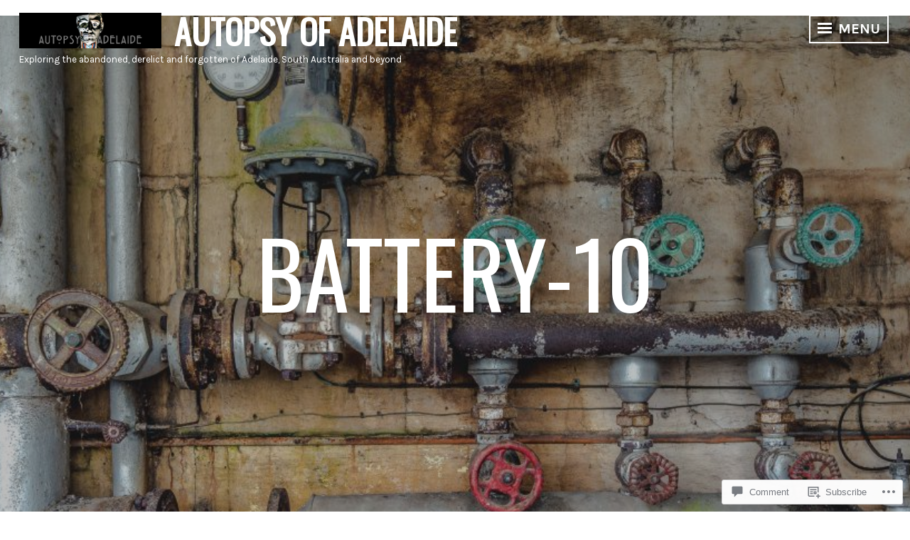

--- FILE ---
content_type: text/html; charset=UTF-8
request_url: https://autopsyofadelaide.com/2016/09/25/urban-exploration-state-gold-battery-and-cyanide-works/battery-10/
body_size: 26731
content:
<!DOCTYPE html>
<html lang="en">
<head>
<meta charset="UTF-8">
<meta name="viewport" content="width=device-width, initial-scale=1">
<link rel="profile" href="http://gmpg.org/xfn/11">

<title>battery-10 &#8211; AUTOPSY OF ADELAIDE</title>
<script type="text/javascript">
  WebFontConfig = {"google":{"families":["Karla:r,i,b,bi:latin,latin-ext","Oswald:r:latin,latin-ext"]},"api_url":"https:\/\/fonts-api.wp.com\/css"};
  (function() {
    var wf = document.createElement('script');
    wf.src = '/wp-content/plugins/custom-fonts/js/webfont.js';
    wf.type = 'text/javascript';
    wf.async = 'true';
    var s = document.getElementsByTagName('script')[0];
    s.parentNode.insertBefore(wf, s);
	})();
</script><style id="jetpack-custom-fonts-css">.wf-active body, .wf-active button, .wf-active input, .wf-active select, .wf-active textarea{font-family:"Karla",sans-serif}.wf-active h1, .wf-active h2, .wf-active h3, .wf-active h4, .wf-active h5, .wf-active h6{font-family:"Oswald",sans-serif;font-weight:400;font-style:normal}.wf-active h1{font-size:3.7328em;font-style:normal;font-weight:400}.wf-active h2{font-size:2.6672em;font-style:normal;font-weight:400}.wf-active h3{font-size:2.1328em;font-style:normal;font-weight:400}.wf-active h4{font-size:1.776em;font-style:normal;font-weight:400}.wf-active h5{font-size:1.6em;font-style:normal;font-weight:400}.wf-active h6{font-size:1.2448em;font-style:normal;font-weight:400}.wf-active .widget-title{font-size:2.1328em;font-weight:400;font-style:normal}.wf-active .site-title{font-size:2.6672em;font-family:"Oswald",sans-serif;font-style:normal;font-weight:400}.wf-active .entry-title, .wf-active .page-title{font-size:2.6672em;font-style:normal;font-weight:400}.wf-active .page-title{font-size:1.776em;font-style:normal;font-weight:400}.wf-active .error404 .site-title, .wf-active .search-no-results .site-title, .wf-active .singular .site-title{font-size:1.776em;font-style:normal;font-weight:400}.wf-active .singular .entry-title{font-size:2.6672em;font-style:normal;font-weight:400}.wf-active .comment-reply-title, .wf-active .comments-title{font-size:2.6672em;font-style:normal;font-weight:400}@media screen and (min-width: 768px){.wf-active h1{font-size:7.104em;font-style:normal;font-weight:400}}@media screen and (min-width: 768px){.wf-active h2{font-size:2.6672em;font-style:normal;font-weight:400}}@media screen and (min-width: 768px){.wf-active h3{font-size:2.1328em;font-style:normal;font-weight:400}}@media screen and (min-width: 768px){.wf-active h4{font-size:1.776em;font-style:normal;font-weight:400}}@media screen and (min-width: 768px){.wf-active h5{font-size:1.6em;font-style:normal;font-weight:400}}@media screen and (min-width: 768px){.wf-active h6{font-size:1.2448em;font-style:normal;font-weight:400}}@media screen and (min-width: 768px){.wf-active .site-title{font-size:3.7328em;font-style:normal;font-weight:400}}@media screen and (min-width: 768px){.wf-active .entry-title{font-size:3.7328em;font-style:normal;font-weight:400}}@media screen and (min-width: 768px){.wf-active .page-title{font-size:3.7328em;font-style:normal;font-weight:400}}@media screen and (min-width: 768px){.wf-active .singular .entry-title{font-size:3.7328em;font-style:normal;font-weight:400}}@media screen and (min-width: 1060px){.wf-active h1{font-size:8.88em;font-style:normal;font-weight:400}}@media screen and (min-width: 1060px){.wf-active h2{font-size:3.7328em;font-style:normal;font-weight:400}}@media screen and (min-width: 1060px){.wf-active h3{font-size:2.6672em;font-style:normal;font-weight:400}}@media screen and (min-width: 1060px){.wf-active h4{font-size:1.776em;font-style:normal;font-weight:400}}@media screen and (min-width: 1060px){.wf-active .site-title{font-size:8.88em;font-style:normal;font-weight:400}}@media screen and (min-width: 1060px){.wf-active .error404 .site-title, .wf-active .search-no-results .site-title, .wf-active .singular .site-title{font-size:2.6672em;font-style:normal;font-weight:400}}@media screen and (min-width: 1060px){.wf-active .singular .entry-title{font-size:7.104em;font-style:normal;font-weight:400}}</style>
<meta name='robots' content='max-image-preview:large' />

<!-- Async WordPress.com Remote Login -->
<script id="wpcom_remote_login_js">
var wpcom_remote_login_extra_auth = '';
function wpcom_remote_login_remove_dom_node_id( element_id ) {
	var dom_node = document.getElementById( element_id );
	if ( dom_node ) { dom_node.parentNode.removeChild( dom_node ); }
}
function wpcom_remote_login_remove_dom_node_classes( class_name ) {
	var dom_nodes = document.querySelectorAll( '.' + class_name );
	for ( var i = 0; i < dom_nodes.length; i++ ) {
		dom_nodes[ i ].parentNode.removeChild( dom_nodes[ i ] );
	}
}
function wpcom_remote_login_final_cleanup() {
	wpcom_remote_login_remove_dom_node_classes( "wpcom_remote_login_msg" );
	wpcom_remote_login_remove_dom_node_id( "wpcom_remote_login_key" );
	wpcom_remote_login_remove_dom_node_id( "wpcom_remote_login_validate" );
	wpcom_remote_login_remove_dom_node_id( "wpcom_remote_login_js" );
	wpcom_remote_login_remove_dom_node_id( "wpcom_request_access_iframe" );
	wpcom_remote_login_remove_dom_node_id( "wpcom_request_access_styles" );
}

// Watch for messages back from the remote login
window.addEventListener( "message", function( e ) {
	if ( e.origin === "https://r-login.wordpress.com" ) {
		var data = {};
		try {
			data = JSON.parse( e.data );
		} catch( e ) {
			wpcom_remote_login_final_cleanup();
			return;
		}

		if ( data.msg === 'LOGIN' ) {
			// Clean up the login check iframe
			wpcom_remote_login_remove_dom_node_id( "wpcom_remote_login_key" );

			var id_regex = new RegExp( /^[0-9]+$/ );
			var token_regex = new RegExp( /^.*|.*|.*$/ );
			if (
				token_regex.test( data.token )
				&& id_regex.test( data.wpcomid )
			) {
				// We have everything we need to ask for a login
				var script = document.createElement( "script" );
				script.setAttribute( "id", "wpcom_remote_login_validate" );
				script.src = '/remote-login.php?wpcom_remote_login=validate'
					+ '&wpcomid=' + data.wpcomid
					+ '&token=' + encodeURIComponent( data.token )
					+ '&host=' + window.location.protocol
					+ '//' + window.location.hostname
					+ '&postid=2096'
					+ '&is_singular=';
				document.body.appendChild( script );
			}

			return;
		}

		// Safari ITP, not logged in, so redirect
		if ( data.msg === 'LOGIN-REDIRECT' ) {
			window.location = 'https://wordpress.com/log-in?redirect_to=' + window.location.href;
			return;
		}

		// Safari ITP, storage access failed, remove the request
		if ( data.msg === 'LOGIN-REMOVE' ) {
			var css_zap = 'html { -webkit-transition: margin-top 1s; transition: margin-top 1s; } /* 9001 */ html { margin-top: 0 !important; } * html body { margin-top: 0 !important; } @media screen and ( max-width: 782px ) { html { margin-top: 0 !important; } * html body { margin-top: 0 !important; } }';
			var style_zap = document.createElement( 'style' );
			style_zap.type = 'text/css';
			style_zap.appendChild( document.createTextNode( css_zap ) );
			document.body.appendChild( style_zap );

			var e = document.getElementById( 'wpcom_request_access_iframe' );
			e.parentNode.removeChild( e );

			document.cookie = 'wordpress_com_login_access=denied; path=/; max-age=31536000';

			return;
		}

		// Safari ITP
		if ( data.msg === 'REQUEST_ACCESS' ) {
			console.log( 'request access: safari' );

			// Check ITP iframe enable/disable knob
			if ( wpcom_remote_login_extra_auth !== 'safari_itp_iframe' ) {
				return;
			}

			// If we are in a "private window" there is no ITP.
			var private_window = false;
			try {
				var opendb = window.openDatabase( null, null, null, null );
			} catch( e ) {
				private_window = true;
			}

			if ( private_window ) {
				console.log( 'private window' );
				return;
			}

			var iframe = document.createElement( 'iframe' );
			iframe.id = 'wpcom_request_access_iframe';
			iframe.setAttribute( 'scrolling', 'no' );
			iframe.setAttribute( 'sandbox', 'allow-storage-access-by-user-activation allow-scripts allow-same-origin allow-top-navigation-by-user-activation' );
			iframe.src = 'https://r-login.wordpress.com/remote-login.php?wpcom_remote_login=request_access&origin=' + encodeURIComponent( data.origin ) + '&wpcomid=' + encodeURIComponent( data.wpcomid );

			var css = 'html { -webkit-transition: margin-top 1s; transition: margin-top 1s; } /* 9001 */ html { margin-top: 46px !important; } * html body { margin-top: 46px !important; } @media screen and ( max-width: 660px ) { html { margin-top: 71px !important; } * html body { margin-top: 71px !important; } #wpcom_request_access_iframe { display: block; height: 71px !important; } } #wpcom_request_access_iframe { border: 0px; height: 46px; position: fixed; top: 0; left: 0; width: 100%; min-width: 100%; z-index: 99999; background: #23282d; } ';

			var style = document.createElement( 'style' );
			style.type = 'text/css';
			style.id = 'wpcom_request_access_styles';
			style.appendChild( document.createTextNode( css ) );
			document.body.appendChild( style );

			document.body.appendChild( iframe );
		}

		if ( data.msg === 'DONE' ) {
			wpcom_remote_login_final_cleanup();
		}
	}
}, false );

// Inject the remote login iframe after the page has had a chance to load
// more critical resources
window.addEventListener( "DOMContentLoaded", function( e ) {
	var iframe = document.createElement( "iframe" );
	iframe.style.display = "none";
	iframe.setAttribute( "scrolling", "no" );
	iframe.setAttribute( "id", "wpcom_remote_login_key" );
	iframe.src = "https://r-login.wordpress.com/remote-login.php"
		+ "?wpcom_remote_login=key"
		+ "&origin=aHR0cHM6Ly9hdXRvcHN5b2ZhZGVsYWlkZS5jb20%3D"
		+ "&wpcomid=101413596"
		+ "&time=" + Math.floor( Date.now() / 1000 );
	document.body.appendChild( iframe );
}, false );
</script>
<link rel='dns-prefetch' href='//s0.wp.com' />
<link rel='dns-prefetch' href='//widgets.wp.com' />
<link rel='dns-prefetch' href='//wordpress.com' />
<link rel='dns-prefetch' href='//fonts-api.wp.com' />
<link rel="alternate" type="application/rss+xml" title="AUTOPSY OF ADELAIDE &raquo; Feed" href="https://autopsyofadelaide.com/feed/" />
<link rel="alternate" type="application/rss+xml" title="AUTOPSY OF ADELAIDE &raquo; Comments Feed" href="https://autopsyofadelaide.com/comments/feed/" />
<link rel="alternate" type="application/rss+xml" title="AUTOPSY OF ADELAIDE &raquo; battery-10 Comments Feed" href="https://autopsyofadelaide.com/2016/09/25/urban-exploration-state-gold-battery-and-cyanide-works/battery-10/feed/" />
	<script type="text/javascript">
		/* <![CDATA[ */
		function addLoadEvent(func) {
			var oldonload = window.onload;
			if (typeof window.onload != 'function') {
				window.onload = func;
			} else {
				window.onload = function () {
					oldonload();
					func();
				}
			}
		}
		/* ]]> */
	</script>
	<style id='wp-emoji-styles-inline-css'>

	img.wp-smiley, img.emoji {
		display: inline !important;
		border: none !important;
		box-shadow: none !important;
		height: 1em !important;
		width: 1em !important;
		margin: 0 0.07em !important;
		vertical-align: -0.1em !important;
		background: none !important;
		padding: 0 !important;
	}
/*# sourceURL=wp-emoji-styles-inline-css */
</style>
<link crossorigin='anonymous' rel='stylesheet' id='all-css-2-1' href='/wp-content/plugins/gutenberg-core/v22.2.0/build/styles/block-library/style.css?m=1764855221i&cssminify=yes' type='text/css' media='all' />
<style id='wp-block-library-inline-css'>
.has-text-align-justify {
	text-align:justify;
}
.has-text-align-justify{text-align:justify;}

/*# sourceURL=wp-block-library-inline-css */
</style><style id='global-styles-inline-css'>
:root{--wp--preset--aspect-ratio--square: 1;--wp--preset--aspect-ratio--4-3: 4/3;--wp--preset--aspect-ratio--3-4: 3/4;--wp--preset--aspect-ratio--3-2: 3/2;--wp--preset--aspect-ratio--2-3: 2/3;--wp--preset--aspect-ratio--16-9: 16/9;--wp--preset--aspect-ratio--9-16: 9/16;--wp--preset--color--black: #222222;--wp--preset--color--cyan-bluish-gray: #abb8c3;--wp--preset--color--white: #ffffff;--wp--preset--color--pale-pink: #f78da7;--wp--preset--color--vivid-red: #cf2e2e;--wp--preset--color--luminous-vivid-orange: #ff6900;--wp--preset--color--luminous-vivid-amber: #fcb900;--wp--preset--color--light-green-cyan: #7bdcb5;--wp--preset--color--vivid-green-cyan: #00d084;--wp--preset--color--pale-cyan-blue: #8ed1fc;--wp--preset--color--vivid-cyan-blue: #0693e3;--wp--preset--color--vivid-purple: #9b51e0;--wp--preset--color--dark-gray: #333333;--wp--preset--color--light-gray: #cccccc;--wp--preset--color--purple: #81699b;--wp--preset--color--dark-purple: #553a72;--wp--preset--color--dark-green: #557d73;--wp--preset--gradient--vivid-cyan-blue-to-vivid-purple: linear-gradient(135deg,rgb(6,147,227) 0%,rgb(155,81,224) 100%);--wp--preset--gradient--light-green-cyan-to-vivid-green-cyan: linear-gradient(135deg,rgb(122,220,180) 0%,rgb(0,208,130) 100%);--wp--preset--gradient--luminous-vivid-amber-to-luminous-vivid-orange: linear-gradient(135deg,rgb(252,185,0) 0%,rgb(255,105,0) 100%);--wp--preset--gradient--luminous-vivid-orange-to-vivid-red: linear-gradient(135deg,rgb(255,105,0) 0%,rgb(207,46,46) 100%);--wp--preset--gradient--very-light-gray-to-cyan-bluish-gray: linear-gradient(135deg,rgb(238,238,238) 0%,rgb(169,184,195) 100%);--wp--preset--gradient--cool-to-warm-spectrum: linear-gradient(135deg,rgb(74,234,220) 0%,rgb(151,120,209) 20%,rgb(207,42,186) 40%,rgb(238,44,130) 60%,rgb(251,105,98) 80%,rgb(254,248,76) 100%);--wp--preset--gradient--blush-light-purple: linear-gradient(135deg,rgb(255,206,236) 0%,rgb(152,150,240) 100%);--wp--preset--gradient--blush-bordeaux: linear-gradient(135deg,rgb(254,205,165) 0%,rgb(254,45,45) 50%,rgb(107,0,62) 100%);--wp--preset--gradient--luminous-dusk: linear-gradient(135deg,rgb(255,203,112) 0%,rgb(199,81,192) 50%,rgb(65,88,208) 100%);--wp--preset--gradient--pale-ocean: linear-gradient(135deg,rgb(255,245,203) 0%,rgb(182,227,212) 50%,rgb(51,167,181) 100%);--wp--preset--gradient--electric-grass: linear-gradient(135deg,rgb(202,248,128) 0%,rgb(113,206,126) 100%);--wp--preset--gradient--midnight: linear-gradient(135deg,rgb(2,3,129) 0%,rgb(40,116,252) 100%);--wp--preset--font-size--small: 13px;--wp--preset--font-size--medium: 20px;--wp--preset--font-size--large: 36px;--wp--preset--font-size--x-large: 42px;--wp--preset--font-family--albert-sans: 'Albert Sans', sans-serif;--wp--preset--font-family--alegreya: Alegreya, serif;--wp--preset--font-family--arvo: Arvo, serif;--wp--preset--font-family--bodoni-moda: 'Bodoni Moda', serif;--wp--preset--font-family--bricolage-grotesque: 'Bricolage Grotesque', sans-serif;--wp--preset--font-family--cabin: Cabin, sans-serif;--wp--preset--font-family--chivo: Chivo, sans-serif;--wp--preset--font-family--commissioner: Commissioner, sans-serif;--wp--preset--font-family--cormorant: Cormorant, serif;--wp--preset--font-family--courier-prime: 'Courier Prime', monospace;--wp--preset--font-family--crimson-pro: 'Crimson Pro', serif;--wp--preset--font-family--dm-mono: 'DM Mono', monospace;--wp--preset--font-family--dm-sans: 'DM Sans', sans-serif;--wp--preset--font-family--dm-serif-display: 'DM Serif Display', serif;--wp--preset--font-family--domine: Domine, serif;--wp--preset--font-family--eb-garamond: 'EB Garamond', serif;--wp--preset--font-family--epilogue: Epilogue, sans-serif;--wp--preset--font-family--fahkwang: Fahkwang, sans-serif;--wp--preset--font-family--figtree: Figtree, sans-serif;--wp--preset--font-family--fira-sans: 'Fira Sans', sans-serif;--wp--preset--font-family--fjalla-one: 'Fjalla One', sans-serif;--wp--preset--font-family--fraunces: Fraunces, serif;--wp--preset--font-family--gabarito: Gabarito, system-ui;--wp--preset--font-family--ibm-plex-mono: 'IBM Plex Mono', monospace;--wp--preset--font-family--ibm-plex-sans: 'IBM Plex Sans', sans-serif;--wp--preset--font-family--ibarra-real-nova: 'Ibarra Real Nova', serif;--wp--preset--font-family--instrument-serif: 'Instrument Serif', serif;--wp--preset--font-family--inter: Inter, sans-serif;--wp--preset--font-family--josefin-sans: 'Josefin Sans', sans-serif;--wp--preset--font-family--jost: Jost, sans-serif;--wp--preset--font-family--libre-baskerville: 'Libre Baskerville', serif;--wp--preset--font-family--libre-franklin: 'Libre Franklin', sans-serif;--wp--preset--font-family--literata: Literata, serif;--wp--preset--font-family--lora: Lora, serif;--wp--preset--font-family--merriweather: Merriweather, serif;--wp--preset--font-family--montserrat: Montserrat, sans-serif;--wp--preset--font-family--newsreader: Newsreader, serif;--wp--preset--font-family--noto-sans-mono: 'Noto Sans Mono', sans-serif;--wp--preset--font-family--nunito: Nunito, sans-serif;--wp--preset--font-family--open-sans: 'Open Sans', sans-serif;--wp--preset--font-family--overpass: Overpass, sans-serif;--wp--preset--font-family--pt-serif: 'PT Serif', serif;--wp--preset--font-family--petrona: Petrona, serif;--wp--preset--font-family--piazzolla: Piazzolla, serif;--wp--preset--font-family--playfair-display: 'Playfair Display', serif;--wp--preset--font-family--plus-jakarta-sans: 'Plus Jakarta Sans', sans-serif;--wp--preset--font-family--poppins: Poppins, sans-serif;--wp--preset--font-family--raleway: Raleway, sans-serif;--wp--preset--font-family--roboto: Roboto, sans-serif;--wp--preset--font-family--roboto-slab: 'Roboto Slab', serif;--wp--preset--font-family--rubik: Rubik, sans-serif;--wp--preset--font-family--rufina: Rufina, serif;--wp--preset--font-family--sora: Sora, sans-serif;--wp--preset--font-family--source-sans-3: 'Source Sans 3', sans-serif;--wp--preset--font-family--source-serif-4: 'Source Serif 4', serif;--wp--preset--font-family--space-mono: 'Space Mono', monospace;--wp--preset--font-family--syne: Syne, sans-serif;--wp--preset--font-family--texturina: Texturina, serif;--wp--preset--font-family--urbanist: Urbanist, sans-serif;--wp--preset--font-family--work-sans: 'Work Sans', sans-serif;--wp--preset--spacing--20: 0.44rem;--wp--preset--spacing--30: 0.67rem;--wp--preset--spacing--40: 1rem;--wp--preset--spacing--50: 1.5rem;--wp--preset--spacing--60: 2.25rem;--wp--preset--spacing--70: 3.38rem;--wp--preset--spacing--80: 5.06rem;--wp--preset--shadow--natural: 6px 6px 9px rgba(0, 0, 0, 0.2);--wp--preset--shadow--deep: 12px 12px 50px rgba(0, 0, 0, 0.4);--wp--preset--shadow--sharp: 6px 6px 0px rgba(0, 0, 0, 0.2);--wp--preset--shadow--outlined: 6px 6px 0px -3px rgb(255, 255, 255), 6px 6px rgb(0, 0, 0);--wp--preset--shadow--crisp: 6px 6px 0px rgb(0, 0, 0);}:where(.is-layout-flex){gap: 0.5em;}:where(.is-layout-grid){gap: 0.5em;}body .is-layout-flex{display: flex;}.is-layout-flex{flex-wrap: wrap;align-items: center;}.is-layout-flex > :is(*, div){margin: 0;}body .is-layout-grid{display: grid;}.is-layout-grid > :is(*, div){margin: 0;}:where(.wp-block-columns.is-layout-flex){gap: 2em;}:where(.wp-block-columns.is-layout-grid){gap: 2em;}:where(.wp-block-post-template.is-layout-flex){gap: 1.25em;}:where(.wp-block-post-template.is-layout-grid){gap: 1.25em;}.has-black-color{color: var(--wp--preset--color--black) !important;}.has-cyan-bluish-gray-color{color: var(--wp--preset--color--cyan-bluish-gray) !important;}.has-white-color{color: var(--wp--preset--color--white) !important;}.has-pale-pink-color{color: var(--wp--preset--color--pale-pink) !important;}.has-vivid-red-color{color: var(--wp--preset--color--vivid-red) !important;}.has-luminous-vivid-orange-color{color: var(--wp--preset--color--luminous-vivid-orange) !important;}.has-luminous-vivid-amber-color{color: var(--wp--preset--color--luminous-vivid-amber) !important;}.has-light-green-cyan-color{color: var(--wp--preset--color--light-green-cyan) !important;}.has-vivid-green-cyan-color{color: var(--wp--preset--color--vivid-green-cyan) !important;}.has-pale-cyan-blue-color{color: var(--wp--preset--color--pale-cyan-blue) !important;}.has-vivid-cyan-blue-color{color: var(--wp--preset--color--vivid-cyan-blue) !important;}.has-vivid-purple-color{color: var(--wp--preset--color--vivid-purple) !important;}.has-black-background-color{background-color: var(--wp--preset--color--black) !important;}.has-cyan-bluish-gray-background-color{background-color: var(--wp--preset--color--cyan-bluish-gray) !important;}.has-white-background-color{background-color: var(--wp--preset--color--white) !important;}.has-pale-pink-background-color{background-color: var(--wp--preset--color--pale-pink) !important;}.has-vivid-red-background-color{background-color: var(--wp--preset--color--vivid-red) !important;}.has-luminous-vivid-orange-background-color{background-color: var(--wp--preset--color--luminous-vivid-orange) !important;}.has-luminous-vivid-amber-background-color{background-color: var(--wp--preset--color--luminous-vivid-amber) !important;}.has-light-green-cyan-background-color{background-color: var(--wp--preset--color--light-green-cyan) !important;}.has-vivid-green-cyan-background-color{background-color: var(--wp--preset--color--vivid-green-cyan) !important;}.has-pale-cyan-blue-background-color{background-color: var(--wp--preset--color--pale-cyan-blue) !important;}.has-vivid-cyan-blue-background-color{background-color: var(--wp--preset--color--vivid-cyan-blue) !important;}.has-vivid-purple-background-color{background-color: var(--wp--preset--color--vivid-purple) !important;}.has-black-border-color{border-color: var(--wp--preset--color--black) !important;}.has-cyan-bluish-gray-border-color{border-color: var(--wp--preset--color--cyan-bluish-gray) !important;}.has-white-border-color{border-color: var(--wp--preset--color--white) !important;}.has-pale-pink-border-color{border-color: var(--wp--preset--color--pale-pink) !important;}.has-vivid-red-border-color{border-color: var(--wp--preset--color--vivid-red) !important;}.has-luminous-vivid-orange-border-color{border-color: var(--wp--preset--color--luminous-vivid-orange) !important;}.has-luminous-vivid-amber-border-color{border-color: var(--wp--preset--color--luminous-vivid-amber) !important;}.has-light-green-cyan-border-color{border-color: var(--wp--preset--color--light-green-cyan) !important;}.has-vivid-green-cyan-border-color{border-color: var(--wp--preset--color--vivid-green-cyan) !important;}.has-pale-cyan-blue-border-color{border-color: var(--wp--preset--color--pale-cyan-blue) !important;}.has-vivid-cyan-blue-border-color{border-color: var(--wp--preset--color--vivid-cyan-blue) !important;}.has-vivid-purple-border-color{border-color: var(--wp--preset--color--vivid-purple) !important;}.has-vivid-cyan-blue-to-vivid-purple-gradient-background{background: var(--wp--preset--gradient--vivid-cyan-blue-to-vivid-purple) !important;}.has-light-green-cyan-to-vivid-green-cyan-gradient-background{background: var(--wp--preset--gradient--light-green-cyan-to-vivid-green-cyan) !important;}.has-luminous-vivid-amber-to-luminous-vivid-orange-gradient-background{background: var(--wp--preset--gradient--luminous-vivid-amber-to-luminous-vivid-orange) !important;}.has-luminous-vivid-orange-to-vivid-red-gradient-background{background: var(--wp--preset--gradient--luminous-vivid-orange-to-vivid-red) !important;}.has-very-light-gray-to-cyan-bluish-gray-gradient-background{background: var(--wp--preset--gradient--very-light-gray-to-cyan-bluish-gray) !important;}.has-cool-to-warm-spectrum-gradient-background{background: var(--wp--preset--gradient--cool-to-warm-spectrum) !important;}.has-blush-light-purple-gradient-background{background: var(--wp--preset--gradient--blush-light-purple) !important;}.has-blush-bordeaux-gradient-background{background: var(--wp--preset--gradient--blush-bordeaux) !important;}.has-luminous-dusk-gradient-background{background: var(--wp--preset--gradient--luminous-dusk) !important;}.has-pale-ocean-gradient-background{background: var(--wp--preset--gradient--pale-ocean) !important;}.has-electric-grass-gradient-background{background: var(--wp--preset--gradient--electric-grass) !important;}.has-midnight-gradient-background{background: var(--wp--preset--gradient--midnight) !important;}.has-small-font-size{font-size: var(--wp--preset--font-size--small) !important;}.has-medium-font-size{font-size: var(--wp--preset--font-size--medium) !important;}.has-large-font-size{font-size: var(--wp--preset--font-size--large) !important;}.has-x-large-font-size{font-size: var(--wp--preset--font-size--x-large) !important;}.has-albert-sans-font-family{font-family: var(--wp--preset--font-family--albert-sans) !important;}.has-alegreya-font-family{font-family: var(--wp--preset--font-family--alegreya) !important;}.has-arvo-font-family{font-family: var(--wp--preset--font-family--arvo) !important;}.has-bodoni-moda-font-family{font-family: var(--wp--preset--font-family--bodoni-moda) !important;}.has-bricolage-grotesque-font-family{font-family: var(--wp--preset--font-family--bricolage-grotesque) !important;}.has-cabin-font-family{font-family: var(--wp--preset--font-family--cabin) !important;}.has-chivo-font-family{font-family: var(--wp--preset--font-family--chivo) !important;}.has-commissioner-font-family{font-family: var(--wp--preset--font-family--commissioner) !important;}.has-cormorant-font-family{font-family: var(--wp--preset--font-family--cormorant) !important;}.has-courier-prime-font-family{font-family: var(--wp--preset--font-family--courier-prime) !important;}.has-crimson-pro-font-family{font-family: var(--wp--preset--font-family--crimson-pro) !important;}.has-dm-mono-font-family{font-family: var(--wp--preset--font-family--dm-mono) !important;}.has-dm-sans-font-family{font-family: var(--wp--preset--font-family--dm-sans) !important;}.has-dm-serif-display-font-family{font-family: var(--wp--preset--font-family--dm-serif-display) !important;}.has-domine-font-family{font-family: var(--wp--preset--font-family--domine) !important;}.has-eb-garamond-font-family{font-family: var(--wp--preset--font-family--eb-garamond) !important;}.has-epilogue-font-family{font-family: var(--wp--preset--font-family--epilogue) !important;}.has-fahkwang-font-family{font-family: var(--wp--preset--font-family--fahkwang) !important;}.has-figtree-font-family{font-family: var(--wp--preset--font-family--figtree) !important;}.has-fira-sans-font-family{font-family: var(--wp--preset--font-family--fira-sans) !important;}.has-fjalla-one-font-family{font-family: var(--wp--preset--font-family--fjalla-one) !important;}.has-fraunces-font-family{font-family: var(--wp--preset--font-family--fraunces) !important;}.has-gabarito-font-family{font-family: var(--wp--preset--font-family--gabarito) !important;}.has-ibm-plex-mono-font-family{font-family: var(--wp--preset--font-family--ibm-plex-mono) !important;}.has-ibm-plex-sans-font-family{font-family: var(--wp--preset--font-family--ibm-plex-sans) !important;}.has-ibarra-real-nova-font-family{font-family: var(--wp--preset--font-family--ibarra-real-nova) !important;}.has-instrument-serif-font-family{font-family: var(--wp--preset--font-family--instrument-serif) !important;}.has-inter-font-family{font-family: var(--wp--preset--font-family--inter) !important;}.has-josefin-sans-font-family{font-family: var(--wp--preset--font-family--josefin-sans) !important;}.has-jost-font-family{font-family: var(--wp--preset--font-family--jost) !important;}.has-libre-baskerville-font-family{font-family: var(--wp--preset--font-family--libre-baskerville) !important;}.has-libre-franklin-font-family{font-family: var(--wp--preset--font-family--libre-franklin) !important;}.has-literata-font-family{font-family: var(--wp--preset--font-family--literata) !important;}.has-lora-font-family{font-family: var(--wp--preset--font-family--lora) !important;}.has-merriweather-font-family{font-family: var(--wp--preset--font-family--merriweather) !important;}.has-montserrat-font-family{font-family: var(--wp--preset--font-family--montserrat) !important;}.has-newsreader-font-family{font-family: var(--wp--preset--font-family--newsreader) !important;}.has-noto-sans-mono-font-family{font-family: var(--wp--preset--font-family--noto-sans-mono) !important;}.has-nunito-font-family{font-family: var(--wp--preset--font-family--nunito) !important;}.has-open-sans-font-family{font-family: var(--wp--preset--font-family--open-sans) !important;}.has-overpass-font-family{font-family: var(--wp--preset--font-family--overpass) !important;}.has-pt-serif-font-family{font-family: var(--wp--preset--font-family--pt-serif) !important;}.has-petrona-font-family{font-family: var(--wp--preset--font-family--petrona) !important;}.has-piazzolla-font-family{font-family: var(--wp--preset--font-family--piazzolla) !important;}.has-playfair-display-font-family{font-family: var(--wp--preset--font-family--playfair-display) !important;}.has-plus-jakarta-sans-font-family{font-family: var(--wp--preset--font-family--plus-jakarta-sans) !important;}.has-poppins-font-family{font-family: var(--wp--preset--font-family--poppins) !important;}.has-raleway-font-family{font-family: var(--wp--preset--font-family--raleway) !important;}.has-roboto-font-family{font-family: var(--wp--preset--font-family--roboto) !important;}.has-roboto-slab-font-family{font-family: var(--wp--preset--font-family--roboto-slab) !important;}.has-rubik-font-family{font-family: var(--wp--preset--font-family--rubik) !important;}.has-rufina-font-family{font-family: var(--wp--preset--font-family--rufina) !important;}.has-sora-font-family{font-family: var(--wp--preset--font-family--sora) !important;}.has-source-sans-3-font-family{font-family: var(--wp--preset--font-family--source-sans-3) !important;}.has-source-serif-4-font-family{font-family: var(--wp--preset--font-family--source-serif-4) !important;}.has-space-mono-font-family{font-family: var(--wp--preset--font-family--space-mono) !important;}.has-syne-font-family{font-family: var(--wp--preset--font-family--syne) !important;}.has-texturina-font-family{font-family: var(--wp--preset--font-family--texturina) !important;}.has-urbanist-font-family{font-family: var(--wp--preset--font-family--urbanist) !important;}.has-work-sans-font-family{font-family: var(--wp--preset--font-family--work-sans) !important;}
/*# sourceURL=global-styles-inline-css */
</style>

<style id='classic-theme-styles-inline-css'>
/*! This file is auto-generated */
.wp-block-button__link{color:#fff;background-color:#32373c;border-radius:9999px;box-shadow:none;text-decoration:none;padding:calc(.667em + 2px) calc(1.333em + 2px);font-size:1.125em}.wp-block-file__button{background:#32373c;color:#fff;text-decoration:none}
/*# sourceURL=/wp-includes/css/classic-themes.min.css */
</style>
<link crossorigin='anonymous' rel='stylesheet' id='all-css-4-1' href='/_static/??-eJx9jkEOwjAMBD9EcMqBckE8BSWpBSl1EsVO+/26qrgA4mLJuzv2wlJMyEkwCVAzZWqPmBhCrqg6FSegCcIhOpyQNHYMzAf4jS1FGeN9qchsdFJsZOSpIP/jRpTiwsuotJ/YDaCc09u8z5iGXME1yeREYvjCgGsA3+I0wIzV62sVt878uW9lbnTt+rO1p76zl3EFmp5j4Q==&cssminify=yes' type='text/css' media='all' />
<link rel='stylesheet' id='verbum-gutenberg-css-css' href='https://widgets.wp.com/verbum-block-editor/block-editor.css?ver=1738686361' media='all' />
<link crossorigin='anonymous' rel='stylesheet' id='all-css-6-1' href='/_static/??-eJyVjtEKwjAMRX/IGjYn80X8FNlCqFnbtKwtw783MpGhvviWe5J7c2FJBqMUkgKhmuSrZcmAMQRFxrMjVfmD7JXsgEFiYXXn97AuNpnlRkETUh2Blcx28APqrWkhl7unfwyjj+i+X2xqT1TSgO6lIcQocGVBsCQ0r1V/js/QSzg3/fHQnrq+6aYHdsJosw==&cssminify=yes' type='text/css' media='all' />
<style id='intergalactic-2-style-inline-css'>
.entry-content-wrapper {background-color: #ffffff; }
/*# sourceURL=intergalactic-2-style-inline-css */
</style>
<link rel='stylesheet' id='intergalactic-2-lato-css' href='https://fonts-api.wp.com/css?family=Lato%3A300%2C400%2C700%2C300italic%2C400italic%2C700italic%26subset%3Dlatin%2Clatin-ext&#038;subset=latin%2Clatin-ext' media='all' />
<link crossorigin='anonymous' rel='stylesheet' id='all-css-8-1' href='/_static/??/wp-content/themes/pub/intergalactic-2/inc/style-wpcom.css,/wp-content/mu-plugins/widgets/flickr/style.css?m=1498763351j&cssminify=yes' type='text/css' media='all' />
<style id='jetpack_facebook_likebox-inline-css'>
.widget_facebook_likebox {
	overflow: hidden;
}

/*# sourceURL=/wp-content/mu-plugins/jetpack-plugin/moon/modules/widgets/facebook-likebox/style.css */
</style>
<link crossorigin='anonymous' rel='stylesheet' id='all-css-10-1' href='/_static/??-eJzTLy/QTc7PK0nNK9HPLdUtyClNz8wr1i9KTcrJTwcy0/WTi5G5ekCujj52Temp+bo5+cmJJZn5eSgc3bScxMwikFb7XFtDE1NLExMLc0OTLACohS2q&cssminify=yes' type='text/css' media='all' />
<link crossorigin='anonymous' rel='stylesheet' id='print-css-11-1' href='/wp-content/mu-plugins/global-print/global-print.css?m=1465851035i&cssminify=yes' type='text/css' media='print' />
<style id='jetpack-global-styles-frontend-style-inline-css'>
:root { --font-headings: unset; --font-base: unset; --font-headings-default: -apple-system,BlinkMacSystemFont,"Segoe UI",Roboto,Oxygen-Sans,Ubuntu,Cantarell,"Helvetica Neue",sans-serif; --font-base-default: -apple-system,BlinkMacSystemFont,"Segoe UI",Roboto,Oxygen-Sans,Ubuntu,Cantarell,"Helvetica Neue",sans-serif;}
/*# sourceURL=jetpack-global-styles-frontend-style-inline-css */
</style>
<link crossorigin='anonymous' rel='stylesheet' id='all-css-14-1' href='/wp-content/themes/h4/global.css?m=1420737423i&cssminify=yes' type='text/css' media='all' />
<script type="text/javascript" id="wpcom-actionbar-placeholder-js-extra">
/* <![CDATA[ */
var actionbardata = {"siteID":"101413596","postID":"2096","siteURL":"https://autopsyofadelaide.com","xhrURL":"https://autopsyofadelaide.com/wp-admin/admin-ajax.php","nonce":"538b1bcb63","isLoggedIn":"","statusMessage":"","subsEmailDefault":"instantly","proxyScriptUrl":"https://s0.wp.com/wp-content/js/wpcom-proxy-request.js?m=1513050504i&amp;ver=20211021","shortlink":"https://wp.me/a6Rwja-xO","i18n":{"followedText":"New posts from this site will now appear in your \u003Ca href=\"https://wordpress.com/reader\"\u003EReader\u003C/a\u003E","foldBar":"Collapse this bar","unfoldBar":"Expand this bar","shortLinkCopied":"Shortlink copied to clipboard."}};
//# sourceURL=wpcom-actionbar-placeholder-js-extra
/* ]]> */
</script>
<script type="text/javascript" id="jetpack-mu-wpcom-settings-js-before">
/* <![CDATA[ */
var JETPACK_MU_WPCOM_SETTINGS = {"assetsUrl":"https://s0.wp.com/wp-content/mu-plugins/jetpack-mu-wpcom-plugin/moon/jetpack_vendor/automattic/jetpack-mu-wpcom/src/build/"};
//# sourceURL=jetpack-mu-wpcom-settings-js-before
/* ]]> */
</script>
<script crossorigin='anonymous' type='text/javascript'  src='/_static/??-eJzTLy/QTc7PK0nNK9HPKtYvyinRLSjKr6jUyyrW0QfKZeYl55SmpBaDJLMKS1OLKqGUXm5mHkFFurmZ6UWJJalQxfa5tobmRgamxgZmFpZZACbyLJI='></script>
<script type="text/javascript" id="rlt-proxy-js-after">
/* <![CDATA[ */
	rltInitialize( {"token":null,"iframeOrigins":["https:\/\/widgets.wp.com"]} );
//# sourceURL=rlt-proxy-js-after
/* ]]> */
</script>
<link rel="EditURI" type="application/rsd+xml" title="RSD" href="https://autopsyofadelaide.wordpress.com/xmlrpc.php?rsd" />
<meta name="generator" content="WordPress.com" />
<link rel="canonical" href="https://autopsyofadelaide.com/2016/09/25/urban-exploration-state-gold-battery-and-cyanide-works/battery-10/" />
<link rel='shortlink' href='https://wp.me/a6Rwja-xO' />
<link rel="alternate" type="application/json+oembed" href="https://public-api.wordpress.com/oembed/?format=json&amp;url=https%3A%2F%2Fautopsyofadelaide.com%2F2016%2F09%2F25%2Furban-exploration-state-gold-battery-and-cyanide-works%2Fbattery-10%2F&amp;for=wpcom-auto-discovery" /><link rel="alternate" type="application/xml+oembed" href="https://public-api.wordpress.com/oembed/?format=xml&amp;url=https%3A%2F%2Fautopsyofadelaide.com%2F2016%2F09%2F25%2Furban-exploration-state-gold-battery-and-cyanide-works%2Fbattery-10%2F&amp;for=wpcom-auto-discovery" />
<!-- Jetpack Open Graph Tags -->
<meta property="og:type" content="article" />
<meta property="og:title" content="battery-10" />
<meta property="og:url" content="https://autopsyofadelaide.com/2016/09/25/urban-exploration-state-gold-battery-and-cyanide-works/battery-10/" />
<meta property="og:description" content="Visit the post for more." />
<meta property="article:published_time" content="2016-09-25T09:34:39+00:00" />
<meta property="article:modified_time" content="2016-09-25T09:34:39+00:00" />
<meta property="og:site_name" content="AUTOPSY OF ADELAIDE" />
<meta property="og:image" content="https://autopsyofadelaide.com/wp-content/uploads/2016/09/battery-10.jpg" />
<meta property="og:image:alt" content="" />
<meta property="og:locale" content="en_US" />
<meta property="article:publisher" content="https://www.facebook.com/WordPresscom" />
<meta name="twitter:text:title" content="battery-10" />
<meta name="twitter:image" content="https://i0.wp.com/autopsyofadelaide.com/wp-content/uploads/2016/09/battery-10.jpg?fit=1200%2C801&#038;ssl=1&#038;w=640" />
<meta name="twitter:card" content="summary_large_image" />
<meta name="twitter:description" content="Visit the post for more." />

<!-- End Jetpack Open Graph Tags -->
<link rel="shortcut icon" type="image/x-icon" href="https://secure.gravatar.com/blavatar/cb8729332e13cdf050b8d38b28c66744ac2b640c1f8fb09278307ec8892f0522?s=32" sizes="16x16" />
<link rel="icon" type="image/x-icon" href="https://secure.gravatar.com/blavatar/cb8729332e13cdf050b8d38b28c66744ac2b640c1f8fb09278307ec8892f0522?s=32" sizes="16x16" />
<link rel="apple-touch-icon" href="https://secure.gravatar.com/blavatar/cb8729332e13cdf050b8d38b28c66744ac2b640c1f8fb09278307ec8892f0522?s=114" />
<link rel='openid.server' href='https://autopsyofadelaide.com/?openidserver=1' />
<link rel='openid.delegate' href='https://autopsyofadelaide.com/' />
<link rel="search" type="application/opensearchdescription+xml" href="https://autopsyofadelaide.com/osd.xml" title="AUTOPSY OF ADELAIDE" />
<link rel="search" type="application/opensearchdescription+xml" href="https://s1.wp.com/opensearch.xml" title="WordPress.com" />
<style type="text/css">.recentcomments a{display:inline !important;padding:0 !important;margin:0 !important;}</style>		<style type="text/css">
			.recentcomments a {
				display: inline !important;
				padding: 0 !important;
				margin: 0 !important;
			}

			table.recentcommentsavatartop img.avatar, table.recentcommentsavatarend img.avatar {
				border: 0px;
				margin: 0;
			}

			table.recentcommentsavatartop a, table.recentcommentsavatarend a {
				border: 0px !important;
				background-color: transparent !important;
			}

			td.recentcommentsavatarend, td.recentcommentsavatartop {
				padding: 0px 0px 1px 0px;
				margin: 0px;
			}

			td.recentcommentstextend {
				border: none !important;
				padding: 0px 0px 2px 10px;
			}

			.rtl td.recentcommentstextend {
				padding: 0px 10px 2px 0px;
			}

			td.recentcommentstexttop {
				border: none;
				padding: 0px 0px 0px 10px;
			}

			.rtl td.recentcommentstexttop {
				padding: 0px 10px 0px 0px;
			}
		</style>
		<meta name="description" content="Exploring the abandoned, derelict and forgotten of Adelaide, South Australia and beyond" />
<link crossorigin='anonymous' rel='stylesheet' id='all-css-0-3' href='/wp-content/mu-plugins/jetpack-plugin/moon/_inc/build/subscriptions/subscriptions.min.css?m=1753976312i&cssminify=yes' type='text/css' media='all' />
</head>

<body class="attachment wp-singular attachment-template-default single single-attachment postid-2096 attachmentid-2096 attachment-jpeg wp-custom-logo wp-embed-responsive wp-theme-pubintergalactic-2 customizer-styles-applied singular single-thumbnail has-custom-header widgets-hidden jetpack-reblog-enabled">
<div id="page" class="hfeed site">
	<a class="skip-link screen-reader-text" href="#content">Skip to content</a>
	<header id="masthead" class="site-header" role="banner">
		
		<div class="site-branding">
			<a href="https://autopsyofadelaide.com/" class="custom-logo-link" rel="home"><img width="1000" height="250" src="https://autopsyofadelaide.com/wp-content/uploads/2016/08/cropped-aoa.jpg" class="custom-logo" alt="AUTOPSY OF ADELAIDE" decoding="async" srcset="https://autopsyofadelaide.com/wp-content/uploads/2016/08/cropped-aoa.jpg?w=1000&amp;h=250 1000w, https://autopsyofadelaide.com/wp-content/uploads/2016/08/cropped-aoa.jpg?w=2000&amp;h=500 2000w, https://autopsyofadelaide.com/wp-content/uploads/2016/08/cropped-aoa.jpg?w=150&amp;h=38 150w, https://autopsyofadelaide.com/wp-content/uploads/2016/08/cropped-aoa.jpg?w=300&amp;h=75 300w, https://autopsyofadelaide.com/wp-content/uploads/2016/08/cropped-aoa.jpg?w=768&amp;h=192 768w, https://autopsyofadelaide.com/wp-content/uploads/2016/08/cropped-aoa.jpg?w=1024&amp;h=256 1024w, https://autopsyofadelaide.com/wp-content/uploads/2016/08/cropped-aoa.jpg?w=1440&amp;h=360 1440w" sizes="(max-width: 1000px) 100vw, 1000px" data-attachment-id="1941" data-permalink="https://autopsyofadelaide.com/cropped-aoa-jpg/" data-orig-file="https://autopsyofadelaide.com/wp-content/uploads/2016/08/cropped-aoa.jpg" data-orig-size="2560,640" data-comments-opened="1" data-image-meta="{&quot;aperture&quot;:&quot;0&quot;,&quot;credit&quot;:&quot;&quot;,&quot;camera&quot;:&quot;&quot;,&quot;caption&quot;:&quot;&quot;,&quot;created_timestamp&quot;:&quot;0&quot;,&quot;copyright&quot;:&quot;&quot;,&quot;focal_length&quot;:&quot;0&quot;,&quot;iso&quot;:&quot;0&quot;,&quot;shutter_speed&quot;:&quot;0&quot;,&quot;title&quot;:&quot;&quot;,&quot;orientation&quot;:&quot;0&quot;}" data-image-title="cropped-aoa.jpg" data-image-description="" data-image-caption="" data-medium-file="https://autopsyofadelaide.com/wp-content/uploads/2016/08/cropped-aoa.jpg?w=300" data-large-file="https://autopsyofadelaide.com/wp-content/uploads/2016/08/cropped-aoa.jpg?w=1000" /></a>							<p class="site-title"><a href="https://autopsyofadelaide.com/" rel="home">AUTOPSY OF ADELAIDE</a></p>
							<p class="site-description">Exploring the abandoned, derelict and forgotten of Adelaide, South Australia and beyond</p>
					</div>

		<button class="menu-toggle x">
			<span class="lines"></span>
			Menu		</button>
	</header><!-- #masthead -->
	<div class="slide-menu">
		<nav id="site-navigation" class="main-navigation" role="navigation">
			<div class="menu"><ul>
<li class="page_item page-item-1"><a href="https://autopsyofadelaide.com/about/">About</a></li>
<li class="page_item page-item-1948"><a href="https://autopsyofadelaide.com/contact/">contact</a></li>
<li class="page_item page-item-1954"><a href="https://autopsyofadelaide.com/media/">Media</a></li>
<li class="page_item page-item-1946"><a href="https://autopsyofadelaide.com/store/">Store</a></li>
</ul></div>
		</nav><!-- #site-navigation -->

		
		
<div id="secondary" class="widget-area" role="complementary">
	<aside id="search-3" class="widget widget_search"><form role="search" method="get" class="search-form" action="https://autopsyofadelaide.com/">
				<label>
					<span class="screen-reader-text">Search for:</span>
					<input type="search" class="search-field" placeholder="Search &hellip;" value="" name="s" />
				</label>
				<input type="submit" class="search-submit" value="Search" />
			</form></aside>
		<aside id="recent-posts-3" class="widget widget_recent_entries">
		<h1 class="widget-title">Recent Posts</h1>
		<ul>
											<li>
					<a href="https://autopsyofadelaide.com/2019/04/01/hermajestystheatre/">Exploring Adelaide&#8217;s Her Majesty&#8217;s&nbsp;Theatre</a>
									</li>
											<li>
					<a href="https://autopsyofadelaide.com/2018/09/26/final-broadcast-channel-nine-studios-tynte-street/">Final Broadcast: Channel Nine Studios Tynte&nbsp;Street</a>
									</li>
											<li>
					<a href="https://autopsyofadelaide.com/2017/11/30/urban-exploration-industrial-disease/">Urban Exploration &#8211; Industrial&nbsp;Disease</a>
									</li>
											<li>
					<a href="https://autopsyofadelaide.com/2017/10/05/urban-exploration-timber-town/">Urban Exploration &#8211; Timber&nbsp;Town</a>
									</li>
											<li>
					<a href="https://autopsyofadelaide.com/2017/08/29/derek-jollys-melbourne-street-futuro-house/">Urban Exploration &#8211; Derek Jolly&#8217;s Melbourne Street Futuro&nbsp;House</a>
									</li>
											<li>
					<a href="https://autopsyofadelaide.com/2017/08/04/hideandseek/">Urban Exploration &#8211; Hide and&nbsp;Seek</a>
									</li>
											<li>
					<a href="https://autopsyofadelaide.com/2017/06/28/urban-exploration-forgotten-world-war-two-radar-station/">Urban Exploration &#8211; Adelaide&#8217;s Forgotten World War 2 Radar&nbsp;Station</a>
									</li>
											<li>
					<a href="https://autopsyofadelaide.com/2017/05/07/urban-exploration-storybook-cottage/">Urban Exploration &#8211; Storybook Cottage and The Whacky&nbsp;Wood</a>
									</li>
											<li>
					<a href="https://autopsyofadelaide.com/2017/03/30/urban-exploration-gerard-goodman-building-adelaide/">Urban Exploration &#8211; The Gerard &amp; Goodman&nbsp;Building</a>
									</li>
											<li>
					<a href="https://autopsyofadelaide.com/2017/03/01/urban-exploration-hq-complex/">Urban Exploration &#8211; HQ&nbsp;Complex</a>
									</li>
											<li>
					<a href="https://autopsyofadelaide.com/2017/02/05/urban-exploration-glenside-hospital-the-birches-the-grove-the-occupational-therapy-centre/">Urban Exploration &#8211; Glenside Hospital &#8211; The Birches, The Grove &amp; The Occupational Therapy&nbsp;Centre</a>
									</li>
											<li>
					<a href="https://autopsyofadelaide.com/2017/01/05/urban-exploration-the-penrice-soda-factory/">Urban Exploration &#8211; The Penrice Soda&nbsp;Factory</a>
									</li>
											<li>
					<a href="https://autopsyofadelaide.com/2016/11/25/urban-exploration-amcor-factory-alphington-victoria/">Urban Exploration &#8211; AMCOR Factory, Melbourne,&nbsp;Victoria</a>
									</li>
											<li>
					<a href="https://autopsyofadelaide.com/2016/11/01/urban-exploration-edmund-wright-house/">Urban Exploration &#8211; Edmund Wright&nbsp;House</a>
									</li>
											<li>
					<a href="https://autopsyofadelaide.com/2016/10/12/urban-exploration-adelaides-maughan-church/">Urban Exploration &#8211; Adelaide&#8217;s Maughan&nbsp;Church</a>
									</li>
											<li>
					<a href="https://autopsyofadelaide.com/2016/09/25/urban-exploration-state-gold-battery-and-cyanide-works/">Urban Exploration &#8211; State Gold Battery and Cyanide&nbsp;Works</a>
									</li>
											<li>
					<a href="https://autopsyofadelaide.com/2016/09/02/urban-exploration-the-dairy-crisis/">Urban Exploration &#8211; The Death Of&nbsp;Dairy</a>
									</li>
											<li>
					<a href="https://autopsyofadelaide.com/2016/08/08/urban-exploration-port-augusta-power-station/">Urban Exploration &#8211; Port Augusta Power&nbsp;Station</a>
									</li>
											<li>
					<a href="https://autopsyofadelaide.com/2016/07/24/urban-exploration-glenside-hospital-paterson-house/">Urban Exploration &#8211; Glenside Hospital &#8211; Paterson&nbsp;House</a>
									</li>
											<li>
					<a href="https://autopsyofadelaide.com/2016/07/12/urban-exploration-greater-union-5-hindley-street/">Urban Exploration &#8211; Greater Union 5 Hindley&nbsp;Street</a>
									</li>
											<li>
					<a href="https://autopsyofadelaide.com/2016/07/06/urban-exploration-glenside-hospital-the-elms/">Urban Exploration &#8211; Glenside Hospital &#8211; The&nbsp;Elms</a>
									</li>
											<li>
					<a href="https://autopsyofadelaide.com/2016/06/20/urban-exploration-the-mortuary/">Urban Exploration &#8211; The&nbsp;Mortuary</a>
									</li>
											<li>
					<a href="https://autopsyofadelaide.com/2016/06/13/urban-exploration-the-carmelite-monastery/">Urban Exploration &#8211; The Carmelite&nbsp;Monastery</a>
									</li>
											<li>
					<a href="https://autopsyofadelaide.com/2016/05/23/autopsy-of-adelaide-media-and-coming-exhibition/">Autopsy Of Adelaide &#8211; Media and coming&nbsp;exhibition</a>
									</li>
											<li>
					<a href="https://autopsyofadelaide.com/2016/05/17/urban-exploration-we-dont-need-no-education/">Urban Exploration &#8211; We don&#8217;t need no&nbsp;education</a>
									</li>
											<li>
					<a href="https://autopsyofadelaide.com/2016/04/21/urban-exploration-the-cactus-ranch/">Urban Exploration &#8211; The Cactus&nbsp;Ranch</a>
									</li>
											<li>
					<a href="https://autopsyofadelaide.com/2016/04/10/urban-exploration-the-last-picture-show/">Urban Exploration &#8211; The Last Picture&nbsp;Show</a>
									</li>
											<li>
					<a href="https://autopsyofadelaide.com/2016/03/28/urban-exploration-port-pirie-train-graveyard/">Urban Exploration: Port Pirie Train&nbsp;Graveyard</a>
									</li>
											<li>
					<a href="https://autopsyofadelaide.com/2016/03/14/gods-waiting-room/">Urban Exploration &#8211; God&#8217;s Waiting&nbsp;Room</a>
									</li>
											<li>
					<a href="https://autopsyofadelaide.com/2016/02/28/urban-exploration-adelaides-forgotten-arcade-the-gallerie/">Urban Exploration &#8211; Adelaide&#8217;s Forgotten Arcade: The&nbsp;Gallerie</a>
									</li>
											<li>
					<a href="https://autopsyofadelaide.com/2016/02/23/urban-exploration-adelaide-central-market-tower/">Urban Exploration &#8211; Adelaide Central Market&nbsp;Tower</a>
									</li>
											<li>
					<a href="https://autopsyofadelaide.com/2016/02/21/urban-exploration-fairyland-village/">Urban Exploration &#8211; Fairyland&nbsp;Village</a>
									</li>
											<li>
					<a href="https://autopsyofadelaide.com/2016/02/07/slaughterhouse-blues-exploring-the-chapmans-factory/">Urban Exploration: Exploring The Chapmans&nbsp;Factory</a>
									</li>
											<li>
					<a href="https://autopsyofadelaide.com/2016/01/06/the-daily-grind/">Urban Exploration &#8211; The Daily&nbsp;Grind</a>
									</li>
											<li>
					<a href="https://autopsyofadelaide.com/2015/12/19/urban-exploration-hidden-dragon/">Urban Exploration &#8211; Hidden&nbsp;Dragon</a>
									</li>
											<li>
					<a href="https://autopsyofadelaide.com/2015/12/12/urban-exploration-joyland/">Urban Exploration: Joyland</a>
									</li>
											<li>
					<a href="https://autopsyofadelaide.com/2015/11/26/urban-exploration-the-exchange/">Urban Exploration: The&nbsp;Exchange</a>
									</li>
											<li>
					<a href="https://autopsyofadelaide.com/2015/11/21/the-ghosts-of-christmas-past/">Urban Exploration: The Ghosts of Christmas&nbsp;Past</a>
									</li>
											<li>
					<a href="https://autopsyofadelaide.com/2015/11/15/exploring-the-chamber-of-secrets/">Urban Exploration: Exploring Adelaide&#8217;s Chamber Of&nbsp;Secrets</a>
									</li>
											<li>
					<a href="https://autopsyofadelaide.com/2015/11/13/clementine-exploring-darling-building/">Urban Exploration: Darling&nbsp;Building.</a>
									</li>
											<li>
					<a href="https://autopsyofadelaide.com/2015/10/22/about-me-who-is-autopsy-of-adelaide/">About Me &#8211; who is Autopsy Of&nbsp;Adelaide??</a>
									</li>
					</ul>

		</aside><aside id="recent-comments-3" class="widget widget_recent_comments"><h1 class="widget-title">Recent Comments</h1>				<table class="recentcommentsavatar" cellspacing="0" cellpadding="0" border="0">
					<tr><td title="Tracey Hoffrichter" class="recentcommentsavatartop" style="height:48px; width:48px;"><img referrerpolicy="no-referrer" alt='Tracey Hoffrichter&#039;s avatar' src='https://1.gravatar.com/avatar/7792e5a601b447f1338676309f3053a92e658ab7a68b76e0eaaa564c65928cdb?s=48&#038;d=identicon&#038;r=G' srcset='https://1.gravatar.com/avatar/7792e5a601b447f1338676309f3053a92e658ab7a68b76e0eaaa564c65928cdb?s=48&#038;d=identicon&#038;r=G 1x, https://1.gravatar.com/avatar/7792e5a601b447f1338676309f3053a92e658ab7a68b76e0eaaa564c65928cdb?s=72&#038;d=identicon&#038;r=G 1.5x, https://1.gravatar.com/avatar/7792e5a601b447f1338676309f3053a92e658ab7a68b76e0eaaa564c65928cdb?s=96&#038;d=identicon&#038;r=G 2x, https://1.gravatar.com/avatar/7792e5a601b447f1338676309f3053a92e658ab7a68b76e0eaaa564c65928cdb?s=144&#038;d=identicon&#038;r=G 3x, https://1.gravatar.com/avatar/7792e5a601b447f1338676309f3053a92e658ab7a68b76e0eaaa564c65928cdb?s=192&#038;d=identicon&#038;r=G 4x' class='avatar avatar-48' height='48' width='48' loading='lazy' decoding='async' /></td><td class="recentcommentstexttop" style="">Tracey Hoffrichter on <a href="https://autopsyofadelaide.com/2016/10/12/urban-exploration-adelaides-maughan-church/comment-page-1/#comment-14301">Urban Exploration &#8211; Adel&hellip;</a></td></tr><tr><td title="david" class="recentcommentsavatarend" style="height:48px; width:48px;"><img referrerpolicy="no-referrer" alt='david&#039;s avatar' src='https://0.gravatar.com/avatar/9a97e1763f6b514420eb19a62e264e85816ea37c1035df33c307b809653cd2d0?s=48&#038;d=identicon&#038;r=G' srcset='https://0.gravatar.com/avatar/9a97e1763f6b514420eb19a62e264e85816ea37c1035df33c307b809653cd2d0?s=48&#038;d=identicon&#038;r=G 1x, https://0.gravatar.com/avatar/9a97e1763f6b514420eb19a62e264e85816ea37c1035df33c307b809653cd2d0?s=72&#038;d=identicon&#038;r=G 1.5x, https://0.gravatar.com/avatar/9a97e1763f6b514420eb19a62e264e85816ea37c1035df33c307b809653cd2d0?s=96&#038;d=identicon&#038;r=G 2x, https://0.gravatar.com/avatar/9a97e1763f6b514420eb19a62e264e85816ea37c1035df33c307b809653cd2d0?s=144&#038;d=identicon&#038;r=G 3x, https://0.gravatar.com/avatar/9a97e1763f6b514420eb19a62e264e85816ea37c1035df33c307b809653cd2d0?s=192&#038;d=identicon&#038;r=G 4x' class='avatar avatar-48' height='48' width='48' loading='lazy' decoding='async' /></td><td class="recentcommentstextend" style="">david on <a href="https://autopsyofadelaide.com/2016/02/21/urban-exploration-fairyland-village/comment-page-1/#comment-14299">Urban Exploration &#8211; Fair&hellip;</a></td></tr><tr><td title="julie" class="recentcommentsavatarend" style="height:48px; width:48px;"><img referrerpolicy="no-referrer" alt='julie&#039;s avatar' src='https://2.gravatar.com/avatar/b3809f7357ecacff4d9e9fb4afd2b13bbef55a9cca2948a708b920037f374dbe?s=48&#038;d=identicon&#038;r=G' srcset='https://2.gravatar.com/avatar/b3809f7357ecacff4d9e9fb4afd2b13bbef55a9cca2948a708b920037f374dbe?s=48&#038;d=identicon&#038;r=G 1x, https://2.gravatar.com/avatar/b3809f7357ecacff4d9e9fb4afd2b13bbef55a9cca2948a708b920037f374dbe?s=72&#038;d=identicon&#038;r=G 1.5x, https://2.gravatar.com/avatar/b3809f7357ecacff4d9e9fb4afd2b13bbef55a9cca2948a708b920037f374dbe?s=96&#038;d=identicon&#038;r=G 2x, https://2.gravatar.com/avatar/b3809f7357ecacff4d9e9fb4afd2b13bbef55a9cca2948a708b920037f374dbe?s=144&#038;d=identicon&#038;r=G 3x, https://2.gravatar.com/avatar/b3809f7357ecacff4d9e9fb4afd2b13bbef55a9cca2948a708b920037f374dbe?s=192&#038;d=identicon&#038;r=G 4x' class='avatar avatar-48' height='48' width='48' loading='lazy' decoding='async' /></td><td class="recentcommentstextend" style="">julie on <a href="https://autopsyofadelaide.com/2016/02/07/slaughterhouse-blues-exploring-the-chapmans-factory/comment-page-1/#comment-14298">Urban Exploration: Exploring T&hellip;</a></td></tr><tr><td title="nairne" class="recentcommentsavatarend" style="height:48px; width:48px;"><a href="http://nairne.com" rel="nofollow"><img referrerpolicy="no-referrer" alt='nairne&#039;s avatar' src='https://0.gravatar.com/avatar/cf1e5ee82ab990e9ccc67e74895ebaa148cfcaeba2572479b8b16f7a4f5e3a9e?s=48&#038;d=identicon&#038;r=G' srcset='https://0.gravatar.com/avatar/cf1e5ee82ab990e9ccc67e74895ebaa148cfcaeba2572479b8b16f7a4f5e3a9e?s=48&#038;d=identicon&#038;r=G 1x, https://0.gravatar.com/avatar/cf1e5ee82ab990e9ccc67e74895ebaa148cfcaeba2572479b8b16f7a4f5e3a9e?s=72&#038;d=identicon&#038;r=G 1.5x, https://0.gravatar.com/avatar/cf1e5ee82ab990e9ccc67e74895ebaa148cfcaeba2572479b8b16f7a4f5e3a9e?s=96&#038;d=identicon&#038;r=G 2x, https://0.gravatar.com/avatar/cf1e5ee82ab990e9ccc67e74895ebaa148cfcaeba2572479b8b16f7a4f5e3a9e?s=144&#038;d=identicon&#038;r=G 3x, https://0.gravatar.com/avatar/cf1e5ee82ab990e9ccc67e74895ebaa148cfcaeba2572479b8b16f7a4f5e3a9e?s=192&#038;d=identicon&#038;r=G 4x' class='avatar avatar-48' height='48' width='48' loading='lazy' decoding='async' /></a></td><td class="recentcommentstextend" style=""><a href="http://nairne.com" rel="nofollow">nairne</a> on <a href="https://autopsyofadelaide.com/2016/02/07/slaughterhouse-blues-exploring-the-chapmans-factory/comment-page-1/#comment-14295">Urban Exploration: Exploring T&hellip;</a></td></tr><tr><td title="Bruce Campbell" class="recentcommentsavatarend" style="height:48px; width:48px;"><img referrerpolicy="no-referrer" alt='Bruce Campbell&#039;s avatar' src='https://1.gravatar.com/avatar/11a528b7f2529ae98c40d6541718db6f21e6eb9a219825d7c1a837a9a569c7cd?s=48&#038;d=identicon&#038;r=G' srcset='https://1.gravatar.com/avatar/11a528b7f2529ae98c40d6541718db6f21e6eb9a219825d7c1a837a9a569c7cd?s=48&#038;d=identicon&#038;r=G 1x, https://1.gravatar.com/avatar/11a528b7f2529ae98c40d6541718db6f21e6eb9a219825d7c1a837a9a569c7cd?s=72&#038;d=identicon&#038;r=G 1.5x, https://1.gravatar.com/avatar/11a528b7f2529ae98c40d6541718db6f21e6eb9a219825d7c1a837a9a569c7cd?s=96&#038;d=identicon&#038;r=G 2x, https://1.gravatar.com/avatar/11a528b7f2529ae98c40d6541718db6f21e6eb9a219825d7c1a837a9a569c7cd?s=144&#038;d=identicon&#038;r=G 3x, https://1.gravatar.com/avatar/11a528b7f2529ae98c40d6541718db6f21e6eb9a219825d7c1a837a9a569c7cd?s=192&#038;d=identicon&#038;r=G 4x' class='avatar avatar-48' height='48' width='48' loading='lazy' decoding='async' /></td><td class="recentcommentstextend" style="">Bruce Campbell on <a href="https://autopsyofadelaide.com/2017/03/30/urban-exploration-gerard-goodman-building-adelaide/comment-page-1/#comment-14294">Urban Exploration &#8211; The&hellip;</a></td></tr>				</table>
				</aside><aside id="archives-3" class="widget widget_archive"><h1 class="widget-title">Archives</h1>
			<ul>
					<li><a href='https://autopsyofadelaide.com/2019/04/'>April 2019</a></li>
	<li><a href='https://autopsyofadelaide.com/2018/09/'>September 2018</a></li>
	<li><a href='https://autopsyofadelaide.com/2017/11/'>November 2017</a></li>
	<li><a href='https://autopsyofadelaide.com/2017/10/'>October 2017</a></li>
	<li><a href='https://autopsyofadelaide.com/2017/08/'>August 2017</a></li>
	<li><a href='https://autopsyofadelaide.com/2017/06/'>June 2017</a></li>
	<li><a href='https://autopsyofadelaide.com/2017/05/'>May 2017</a></li>
	<li><a href='https://autopsyofadelaide.com/2017/03/'>March 2017</a></li>
	<li><a href='https://autopsyofadelaide.com/2017/02/'>February 2017</a></li>
	<li><a href='https://autopsyofadelaide.com/2017/01/'>January 2017</a></li>
	<li><a href='https://autopsyofadelaide.com/2016/11/'>November 2016</a></li>
	<li><a href='https://autopsyofadelaide.com/2016/10/'>October 2016</a></li>
	<li><a href='https://autopsyofadelaide.com/2016/09/'>September 2016</a></li>
	<li><a href='https://autopsyofadelaide.com/2016/08/'>August 2016</a></li>
	<li><a href='https://autopsyofadelaide.com/2016/07/'>July 2016</a></li>
	<li><a href='https://autopsyofadelaide.com/2016/06/'>June 2016</a></li>
	<li><a href='https://autopsyofadelaide.com/2016/05/'>May 2016</a></li>
	<li><a href='https://autopsyofadelaide.com/2016/04/'>April 2016</a></li>
	<li><a href='https://autopsyofadelaide.com/2016/03/'>March 2016</a></li>
	<li><a href='https://autopsyofadelaide.com/2016/02/'>February 2016</a></li>
	<li><a href='https://autopsyofadelaide.com/2016/01/'>January 2016</a></li>
	<li><a href='https://autopsyofadelaide.com/2015/12/'>December 2015</a></li>
	<li><a href='https://autopsyofadelaide.com/2015/11/'>November 2015</a></li>
	<li><a href='https://autopsyofadelaide.com/2015/10/'>October 2015</a></li>
			</ul>

			</aside><aside id="categories-3" class="widget widget_categories"><h1 class="widget-title">Categories</h1>
			<ul>
					<li class="cat-item cat-item-546180557"><a href="https://autopsyofadelaide.com/category/57-king-william-street/">57 King William Street</a>
</li>
	<li class="cat-item cat-item-35914300"><a href="https://autopsyofadelaide.com/category/abandoned-2/">Abandoned</a>
</li>
	<li class="cat-item cat-item-424536393"><a href="https://autopsyofadelaide.com/category/abandoned-adelaide-2/">Abandoned Adelaide</a>
</li>
	<li class="cat-item cat-item-475908180"><a href="https://autopsyofadelaide.com/category/abandoned-buildings-adelaide/">Abandoned Buildings Adelaide</a>
</li>
	<li class="cat-item cat-item-592178951"><a href="https://autopsyofadelaide.com/category/abandoned-south-australia/">Abandoned South Australia</a>
</li>
	<li class="cat-item cat-item-1620764"><a href="https://autopsyofadelaide.com/category/abattoir/">Abattoir</a>
</li>
	<li class="cat-item cat-item-35197843"><a href="https://autopsyofadelaide.com/category/adelaide-2/">Adelaide</a>
</li>
	<li class="cat-item cat-item-2720505"><a href="https://autopsyofadelaide.com/category/adelaide-central-market/">Adelaide Central Market</a>
</li>
	<li class="cat-item cat-item-542651138"><a href="https://autopsyofadelaide.com/category/adelaide-church/">Adelaide Church</a>
</li>
	<li class="cat-item cat-item-5443124"><a href="https://autopsyofadelaide.com/category/amcor/">Amcor</a>
</li>
	<li class="cat-item cat-item-34137341"><a href="https://autopsyofadelaide.com/category/bank-of-south-australia/">Bank of South Australia</a>
</li>
	<li class="cat-item cat-item-564461"><a href="https://autopsyofadelaide.com/category/barossa-valley/">Barossa Valley</a>
</li>
	<li class="cat-item cat-item-669765"><a href="https://autopsyofadelaide.com/category/carmelite/">Carmelite</a>
</li>
	<li class="cat-item cat-item-319989"><a href="https://autopsyofadelaide.com/category/channel-nine/">Channel Nine</a>
</li>
	<li class="cat-item cat-item-3203881"><a href="https://autopsyofadelaide.com/category/chapmans/">Chapmans</a>
</li>
	<li class="cat-item cat-item-2416"><a href="https://autopsyofadelaide.com/category/church/">Church</a>
</li>
	<li class="cat-item cat-item-4119801"><a href="https://autopsyofadelaide.com/category/clipsal/">Clipsal</a>
</li>
	<li class="cat-item cat-item-8614"><a href="https://autopsyofadelaide.com/category/dairy/">Dairy</a>
</li>
	<li class="cat-item cat-item-535487356"><a href="https://autopsyofadelaide.com/category/dairy-vale/">Dairy Vale</a>
</li>
	<li class="cat-item cat-item-489749405"><a href="https://autopsyofadelaide.com/category/darling-building/">Darling Building</a>
</li>
	<li class="cat-item cat-item-567873587"><a href="https://autopsyofadelaide.com/category/demolished-adelaide/">Demolished Adelaide</a>
</li>
	<li class="cat-item cat-item-174831010"><a href="https://autopsyofadelaide.com/category/derek-jolly/">Derek Jolly</a>
</li>
	<li class="cat-item cat-item-330833"><a href="https://autopsyofadelaide.com/category/derelict/">derelict</a>
</li>
	<li class="cat-item cat-item-62067179"><a href="https://autopsyofadelaide.com/category/edmund-wright/">Edmund Wright</a>
</li>
	<li class="cat-item cat-item-546180511"><a href="https://autopsyofadelaide.com/category/edmund-wright-house/">Edmund Wright House</a>
</li>
	<li class="cat-item cat-item-10340"><a href="https://autopsyofadelaide.com/category/futuro/">Futuro</a>
</li>
	<li class="cat-item cat-item-567873453"><a href="https://autopsyofadelaide.com/category/gerard-goodman/">Gerard &amp; Goodman</a>
</li>
	<li class="cat-item cat-item-567873482"><a href="https://autopsyofadelaide.com/category/gerard-and-goodman/">Gerard and Goodman</a>
</li>
	<li class="cat-item cat-item-2537645"><a href="https://autopsyofadelaide.com/category/glenside/">Glenside</a>
</li>
	<li class="cat-item cat-item-27917"><a href="https://autopsyofadelaide.com/category/gold/">Gold</a>
</li>
	<li class="cat-item cat-item-95614896"><a href="https://autopsyofadelaide.com/category/gold-battery/">Gold Battery</a>
</li>
	<li class="cat-item cat-item-9734367"><a href="https://autopsyofadelaide.com/category/hq-complex/">HQ Complex</a>
</li>
	<li class="cat-item cat-item-414462200"><a href="https://autopsyofadelaide.com/category/maughan-church/">Maughan Church</a>
</li>
	<li class="cat-item cat-item-3579"><a href="https://autopsyofadelaide.com/category/melbourne/">Melbourne</a>
</li>
	<li class="cat-item cat-item-1795436"><a href="https://autopsyofadelaide.com/category/melbourne-street/">Melbourne Street</a>
</li>
	<li class="cat-item cat-item-316950"><a href="https://autopsyofadelaide.com/category/monastery/">Monastery</a>
</li>
	<li class="cat-item cat-item-56898000"><a href="https://autopsyofadelaide.com/category/newmarket-hotel/">Newmarket Hotel</a>
</li>
	<li class="cat-item cat-item-1833644"><a href="https://autopsyofadelaide.com/category/north-adelaide/">North Adelaide</a>
</li>
	<li class="cat-item cat-item-45072682"><a href="https://autopsyofadelaide.com/category/paterson-house/">Paterson House</a>
</li>
	<li class="cat-item cat-item-254605346"><a href="https://autopsyofadelaide.com/category/penrice-soda/">Penrice Soda</a>
</li>
	<li class="cat-item cat-item-1986405"><a href="https://autopsyofadelaide.com/category/port-augusta/">Port Augusta</a>
</li>
	<li class="cat-item cat-item-5868796"><a href="https://autopsyofadelaide.com/category/port-pirie/">Port Pirie</a>
</li>
	<li class="cat-item cat-item-477454538"><a href="https://autopsyofadelaide.com/category/port-pirie-train-graveyard/">Port Pirie Train Graveyard</a>
</li>
	<li class="cat-item cat-item-84536"><a href="https://autopsyofadelaide.com/category/power-station/">Power Station</a>
</li>
	<li class="cat-item cat-item-5494221"><a href="https://autopsyofadelaide.com/category/radar-station/">Radar Station</a>
</li>
	<li class="cat-item cat-item-5996841"><a href="https://autopsyofadelaide.com/category/rundle-street/">Rundle Street</a>
</li>
	<li class="cat-item cat-item-2742495"><a href="https://autopsyofadelaide.com/category/saw-mill/">Saw Mill</a>
</li>
	<li class="cat-item cat-item-83558189"><a href="https://autopsyofadelaide.com/category/storybook-cottage/">Storybook Cottage</a>
</li>
	<li class="cat-item cat-item-459"><a href="https://autopsyofadelaide.com/category/television/">Television</a>
</li>
	<li class="cat-item cat-item-942327"><a href="https://autopsyofadelaide.com/category/the-elms/">The Elms</a>
</li>
	<li class="cat-item cat-item-187607"><a href="https://autopsyofadelaide.com/category/theme-park/">Theme Park</a>
</li>
	<li class="cat-item cat-item-15196800"><a href="https://autopsyofadelaide.com/category/timber-mill/">Timber Mill</a>
</li>
	<li class="cat-item cat-item-67677"><a href="https://autopsyofadelaide.com/category/ufo/">UFO</a>
</li>
	<li class="cat-item cat-item-35456288"><a href="https://autopsyofadelaide.com/category/urban-exploration-2/">Urban Exploration</a>
</li>
	<li class="cat-item cat-item-424536366"><a href="https://autopsyofadelaide.com/category/urban-exploration-adelaide-2/">Urban Exploration Adelaide</a>
</li>
	<li class="cat-item cat-item-547778542"><a href="https://autopsyofadelaide.com/category/urban-exploration-melbourne/">Urban Exploration Melbourne</a>
</li>
	<li class="cat-item cat-item-35897615"><a href="https://autopsyofadelaide.com/category/urbex-2/">Urbex</a>
</li>
	<li class="cat-item cat-item-424536282"><a href="https://autopsyofadelaide.com/category/urbex-adelaide-2/">Urbex Adelaide</a>
</li>
	<li class="cat-item cat-item-48911362"><a href="https://autopsyofadelaide.com/category/urbex-melbourne/">Urbex Melbourne</a>
</li>
	<li class="cat-item cat-item-592178961"><a href="https://autopsyofadelaide.com/category/urbex-south-australia/">Urbex South Australia</a>
</li>
	<li class="cat-item cat-item-389673"><a href="https://autopsyofadelaide.com/category/world-war-two/">World War Two</a>
</li>
			</ul>

			</aside><aside id="meta-3" class="widget widget_meta"><h1 class="widget-title">Meta</h1>
		<ul>
			<li><a class="click-register" href="https://wordpress.com/start?ref=wplogin">Create account</a></li>			<li><a href="https://autopsyofadelaide.wordpress.com/wp-login.php">Log in</a></li>
			<li><a href="https://autopsyofadelaide.com/feed/">Entries feed</a></li>
			<li><a href="https://autopsyofadelaide.com/comments/feed/">Comments feed</a></li>

			<li><a href="https://wordpress.com/" title="Powered by WordPress, state-of-the-art semantic personal publishing platform.">WordPress.com</a></li>
		</ul>

		</aside></div><!-- #secondary -->

	</div>
	<div id="content" class="site-content">

	<div id="primary" class="content-area">
		<main id="main" class="site-main" role="main">

		
				<div class="entry-background" style="background-image:url(https://autopsyofadelaide.com/wp-content/uploads/2017/10/cropped-the-sawmill-19.jpg)">
		<header class="entry-header">
			<h1 class="entry-title">battery-10</h1>		</header><!-- .entry-header -->
	</div>
<article id="post-2096" class="post-2096 attachment type-attachment status-inherit hentry">
	<div class="entry-content-wrapper">
		<div class="entry-meta">
			<span class="posted-on">Posted on <a href="https://autopsyofadelaide.com/2016/09/25/urban-exploration-state-gold-battery-and-cyanide-works/battery-10/" rel="bookmark"><time class="entry-date published updated" datetime="2016-09-25T19:04:39+09:30">September 25, 2016</time></a></span><span class="byline"> by <span class="author vcard"><a class="url fn n" href="https://autopsyofadelaide.com/author/autopsyofadelaide/">Autopsy of Adelaide</a></span></span>		</div><!-- .entry-meta -->
		<div class="entry-content">
			<p class="attachment"><a href='https://autopsyofadelaide.com/wp-content/uploads/2016/09/battery-10.jpg'><img width="300" height="200" src="https://autopsyofadelaide.com/wp-content/uploads/2016/09/battery-10.jpg?w=300" class="attachment-medium size-medium" alt="" decoding="async" srcset="https://autopsyofadelaide.com/wp-content/uploads/2016/09/battery-10.jpg?w=300 300w, https://autopsyofadelaide.com/wp-content/uploads/2016/09/battery-10.jpg?w=600 600w, https://autopsyofadelaide.com/wp-content/uploads/2016/09/battery-10.jpg?w=150 150w" sizes="(max-width: 300px) 100vw, 300px" data-attachment-id="2096" data-permalink="https://autopsyofadelaide.com/2016/09/25/urban-exploration-state-gold-battery-and-cyanide-works/battery-10/" data-orig-file="https://autopsyofadelaide.com/wp-content/uploads/2016/09/battery-10.jpg" data-orig-size="6016,4016" data-comments-opened="1" data-image-meta="{&quot;aperture&quot;:&quot;0&quot;,&quot;credit&quot;:&quot;&quot;,&quot;camera&quot;:&quot;&quot;,&quot;caption&quot;:&quot;&quot;,&quot;created_timestamp&quot;:&quot;0&quot;,&quot;copyright&quot;:&quot;&quot;,&quot;focal_length&quot;:&quot;0&quot;,&quot;iso&quot;:&quot;0&quot;,&quot;shutter_speed&quot;:&quot;0&quot;,&quot;title&quot;:&quot;&quot;,&quot;orientation&quot;:&quot;0&quot;}" data-image-title="battery-10" data-image-description="" data-image-caption="" data-medium-file="https://autopsyofadelaide.com/wp-content/uploads/2016/09/battery-10.jpg?w=300" data-large-file="https://autopsyofadelaide.com/wp-content/uploads/2016/09/battery-10.jpg?w=1000" /></a></p>
					</div><!-- .entry-content -->

		<footer class="entry-footer">
			<span class="entry-categories"><span class="heading">Categories:</span> </span>
					</footer><!-- .entry-footer -->

	</div><!-- .entry-content-wrapper -->
</article><!-- #post-## -->

			
<div id="comments" class="comments-area">

	
	
	
		<div id="respond" class="comment-respond">
		<h3 id="reply-title" class="comment-reply-title">Leave a comment <small><a rel="nofollow" id="cancel-comment-reply-link" href="/2016/09/25/urban-exploration-state-gold-battery-and-cyanide-works/battery-10/#respond" style="display:none;">Cancel reply</a></small></h3><form action="https://autopsyofadelaide.com/wp-comments-post.php" method="post" id="commentform" class="comment-form">


<div class="comment-form__verbum transparent"></div><div class="verbum-form-meta"><input type='hidden' name='comment_post_ID' value='2096' id='comment_post_ID' />
<input type='hidden' name='comment_parent' id='comment_parent' value='0' />

			<input type="hidden" name="highlander_comment_nonce" id="highlander_comment_nonce" value="fc72f5e9bf" />
			<input type="hidden" name="verbum_show_subscription_modal" value="" /></div><p style="display: none;"><input type="hidden" id="akismet_comment_nonce" name="akismet_comment_nonce" value="f71abe803a" /></p><p style="display: none !important;" class="akismet-fields-container" data-prefix="ak_"><label>&#916;<textarea name="ak_hp_textarea" cols="45" rows="8" maxlength="100"></textarea></label><input type="hidden" id="ak_js_1" name="ak_js" value="64"/><script type="text/javascript">
/* <![CDATA[ */
document.getElementById( "ak_js_1" ).setAttribute( "value", ( new Date() ).getTime() );
/* ]]> */
</script>
</p></form>	</div><!-- #respond -->
	
</div><!-- #comments -->


			<div class="entry-footer-wrapper">
						<div class="entry-author author-avatar-show">
						<div class="author-avatar">
				<img referrerpolicy="no-referrer" alt='Unknown&#039;s avatar' src='https://1.gravatar.com/avatar/46be9db6ea078c8a228163811efeb4b06dbe18780c607efcc62416cc467c9337?s=140&#038;d=identicon&#038;r=G' srcset='https://1.gravatar.com/avatar/46be9db6ea078c8a228163811efeb4b06dbe18780c607efcc62416cc467c9337?s=140&#038;d=identicon&#038;r=G 1x, https://1.gravatar.com/avatar/46be9db6ea078c8a228163811efeb4b06dbe18780c607efcc62416cc467c9337?s=210&#038;d=identicon&#038;r=G 1.5x, https://1.gravatar.com/avatar/46be9db6ea078c8a228163811efeb4b06dbe18780c607efcc62416cc467c9337?s=280&#038;d=identicon&#038;r=G 2x, https://1.gravatar.com/avatar/46be9db6ea078c8a228163811efeb4b06dbe18780c607efcc62416cc467c9337?s=420&#038;d=identicon&#038;r=G 3x, https://1.gravatar.com/avatar/46be9db6ea078c8a228163811efeb4b06dbe18780c607efcc62416cc467c9337?s=560&#038;d=identicon&#038;r=G 4x' class='avatar avatar-140' height='140' width='140' loading='lazy' decoding='async' />			</div><!-- .author-avatar -->
			
			<div class="author-heading">
				<h2 class="author-title">
					Published by <span class="author-name">Autopsy of Adelaide</span>				</h2>
			</div><!-- .author-heading -->

			<p class="author-bio">
				Adelaide, South Australia based Urban explorer and photographer.  Exposing the hidden worlds behind the boarded up doors, below your feet and above your heads. Primarily focussed on Urban Exploration (Urbex) in Adelaide and South Australia, but travelling wherever the abandonment takes me!				<a class="author-link" href="https://autopsyofadelaide.com/author/autopsyofadelaide/" rel="author">
					View all posts by Autopsy of Adelaide				</a>
			</p><!-- .author-bio -->
		</div><!-- .entry-auhtor -->
						
	<nav class="navigation post-navigation" aria-label="Posts">
		<h2 class="screen-reader-text">Post navigation</h2>
		<div class="nav-links"><div class="nav-previous"><a href="https://autopsyofadelaide.com/2016/09/25/urban-exploration-state-gold-battery-and-cyanide-works/" rel="prev"><span class="title">Previous</span>Urban Exploration &#8211; State Gold Battery and Cyanide&nbsp;Works</a></div></div>
	</nav>			</div><!-- .entry-footer-wrapper -->

		
		</main><!-- #main -->
	</div><!-- #primary -->


	</div><!-- #content -->

	<footer id="colophon" class="site-footer" role="contentinfo">
					<div class="footer-widgets clear">
				<div class="widget-areas">
											<div class="widget-area">
							<aside id="search-2" class="widget widget_search"><form role="search" method="get" class="search-form" action="https://autopsyofadelaide.com/">
				<label>
					<span class="screen-reader-text">Search for:</span>
					<input type="search" class="search-field" placeholder="Search &hellip;" value="" name="s" />
				</label>
				<input type="submit" class="search-submit" value="Search" />
			</form></aside><aside id="widget_contact_info-3" class="widget widget_contact_info"><h1 class="widget-title">Contact:</h1><div itemscope itemtype="http://schema.org/LocalBusiness"><div class="confit-address" itemscope itemtype="http://schema.org/PostalAddress" itemprop="address"><a href="https://maps.google.com/maps?z=16&#038;q=email%3A%2Bautopsyofadelaide%40outlook.com" target="_blank" rel="noopener noreferrer">EMAIL: autopsyofadelaide@outlook.com</a></div><div class="confit-phone"><span itemprop="telephone">0422 982 982</span></div></div></aside><aside id="facebook-likebox-2" class="widget widget_facebook_likebox"><h1 class="widget-title"><a href="https://www.facebook.com/ScottMccartenPhotography">Follow Me On FACEBOOK</a></h1>		<div id="fb-root"></div>
		<div class="fb-page" data-href="https://www.facebook.com/ScottMccartenPhotography" data-width="340"  data-height="580" data-hide-cover="false" data-show-facepile="true" data-tabs="timeline" data-hide-cta="false" data-small-header="false">
		<div class="fb-xfbml-parse-ignore"><blockquote cite="https://www.facebook.com/ScottMccartenPhotography"><a href="https://www.facebook.com/ScottMccartenPhotography">Follow Me On FACEBOOK</a></blockquote></div>
		</div>
		</aside><aside id="flickr-2" class="widget widget_flickr"><h1 class="widget-title">Follow Me On FLICKR</h1><!-- Start of Flickr Widget -->
<div class="flickr-wrapper flickr-size-small">
	<div class="flickr-images">
		<a href="https://www.flickr.com/photos/etienner68/55029788312/"><img src="https://live.staticflickr.com/65535/55029788312_3e8f42e4d4_m.jpg" alt="Godafoss islande" title="Godafoss islande"  /></a><a href="https://www.flickr.com/photos/98261679@N05/55030998545/"><img src="https://live.staticflickr.com/65535/55030998545_a908cec8a4_m.jpg" alt="Glaskogen at night" title="Glaskogen at night"  /></a><a href="https://www.flickr.com/photos/miquelrbs/55030935065/"><img src="https://live.staticflickr.com/65535/55030935065_d7b0d17fe6_m.jpg" alt="Between vineyards" title="Between vineyards"  /></a>	</div>

			<a class="flickr-more" href="http://www.flickr.com/explore/interesting/">
			More Photos		</a>
	</div>
<!-- End of Flickr Widget -->
</aside><aside id="blog_subscription-2" class="widget widget_blog_subscription jetpack_subscription_widget"><h1 class="widget-title"><label for="subscribe-field">Follow Blog via Email</label></h1>

			<div class="wp-block-jetpack-subscriptions__container">
			<form
				action="https://subscribe.wordpress.com"
				method="post"
				accept-charset="utf-8"
				data-blog="101413596"
				data-post_access_level="everybody"
				id="subscribe-blog"
			>
				<p>Enter your email address to follow this blog and receive notifications of new posts by email.</p>
				<p id="subscribe-email">
					<label
						id="subscribe-field-label"
						for="subscribe-field"
						class="screen-reader-text"
					>
						Email Address:					</label>

					<input
							type="email"
							name="email"
							autocomplete="email"
							
							style="width: 95%; padding: 1px 10px"
							placeholder="Email Address"
							value=""
							id="subscribe-field"
							required
						/>				</p>

				<p id="subscribe-submit"
									>
					<input type="hidden" name="action" value="subscribe"/>
					<input type="hidden" name="blog_id" value="101413596"/>
					<input type="hidden" name="source" value="https://autopsyofadelaide.com/2016/09/25/urban-exploration-state-gold-battery-and-cyanide-works/battery-10/"/>
					<input type="hidden" name="sub-type" value="widget"/>
					<input type="hidden" name="redirect_fragment" value="subscribe-blog"/>
					<input type="hidden" id="_wpnonce" name="_wpnonce" value="ac63ce3d8c" />					<button type="submit"
													class="wp-block-button__link"
																	>
						Follow					</button>
				</p>
			</form>
						</div>
			
</aside><aside id="archives-2" class="widget widget_archive"><h1 class="widget-title">Archives</h1>
			<ul>
					<li><a href='https://autopsyofadelaide.com/2019/04/'>April 2019</a></li>
	<li><a href='https://autopsyofadelaide.com/2018/09/'>September 2018</a></li>
	<li><a href='https://autopsyofadelaide.com/2017/11/'>November 2017</a></li>
	<li><a href='https://autopsyofadelaide.com/2017/10/'>October 2017</a></li>
	<li><a href='https://autopsyofadelaide.com/2017/08/'>August 2017</a></li>
	<li><a href='https://autopsyofadelaide.com/2017/06/'>June 2017</a></li>
	<li><a href='https://autopsyofadelaide.com/2017/05/'>May 2017</a></li>
	<li><a href='https://autopsyofadelaide.com/2017/03/'>March 2017</a></li>
	<li><a href='https://autopsyofadelaide.com/2017/02/'>February 2017</a></li>
	<li><a href='https://autopsyofadelaide.com/2017/01/'>January 2017</a></li>
	<li><a href='https://autopsyofadelaide.com/2016/11/'>November 2016</a></li>
	<li><a href='https://autopsyofadelaide.com/2016/10/'>October 2016</a></li>
	<li><a href='https://autopsyofadelaide.com/2016/09/'>September 2016</a></li>
	<li><a href='https://autopsyofadelaide.com/2016/08/'>August 2016</a></li>
	<li><a href='https://autopsyofadelaide.com/2016/07/'>July 2016</a></li>
	<li><a href='https://autopsyofadelaide.com/2016/06/'>June 2016</a></li>
	<li><a href='https://autopsyofadelaide.com/2016/05/'>May 2016</a></li>
	<li><a href='https://autopsyofadelaide.com/2016/04/'>April 2016</a></li>
	<li><a href='https://autopsyofadelaide.com/2016/03/'>March 2016</a></li>
	<li><a href='https://autopsyofadelaide.com/2016/02/'>February 2016</a></li>
	<li><a href='https://autopsyofadelaide.com/2016/01/'>January 2016</a></li>
	<li><a href='https://autopsyofadelaide.com/2015/12/'>December 2015</a></li>
	<li><a href='https://autopsyofadelaide.com/2015/11/'>November 2015</a></li>
	<li><a href='https://autopsyofadelaide.com/2015/10/'>October 2015</a></li>
			</ul>

			</aside><aside id="wp_tag_cloud-3" class="widget wp_widget_tag_cloud"><h1 class="widget-title">Tags</h1><a href="https://autopsyofadelaide.com/tag/abandoned/" class="tag-cloud-link tag-link-67543 tag-link-position-1" style="font-size: 22pt;" aria-label="abandoned (39 items)">abandoned</a>
<a href="https://autopsyofadelaide.com/tag/abandoned-adelaide/" class="tag-cloud-link tag-link-410648819 tag-link-position-2" style="font-size: 21.892307692308pt;" aria-label="abandoned adelaide (38 items)">abandoned adelaide</a>
<a href="https://autopsyofadelaide.com/tag/abandoned-buildings-adelaide/" class="tag-cloud-link tag-link-475908180 tag-link-position-3" style="font-size: 15.538461538462pt;" aria-label="Abandoned Buildings Adelaide (9 items)">Abandoned Buildings Adelaide</a>
<a href="https://autopsyofadelaide.com/tag/abandoned-cinema/" class="tag-cloud-link tag-link-23789252 tag-link-position-4" style="font-size: 8pt;" aria-label="abandoned cinema (1 item)">abandoned cinema</a>
<a href="https://autopsyofadelaide.com/tag/abandonedfactory/" class="tag-cloud-link tag-link-150544856 tag-link-position-5" style="font-size: 12.307692307692pt;" aria-label="abandonedfactory (4 items)">abandonedfactory</a>
<a href="https://autopsyofadelaide.com/tag/abattoir/" class="tag-cloud-link tag-link-1620764 tag-link-position-6" style="font-size: 11.230769230769pt;" aria-label="Abattoir (3 items)">Abattoir</a>
<a href="https://autopsyofadelaide.com/tag/adelaide/" class="tag-cloud-link tag-link-88253 tag-link-position-7" style="font-size: 21.892307692308pt;" aria-label="adelaide (38 items)">adelaide</a>
<a href="https://autopsyofadelaide.com/tag/adelaide-abandoned/" class="tag-cloud-link tag-link-567875740 tag-link-position-8" style="font-size: 14.461538461538pt;" aria-label="adelaide abandoned (7 items)">adelaide abandoned</a>
<a href="https://autopsyofadelaide.com/tag/adelaidecentralmarket/" class="tag-cloud-link tag-link-216656186 tag-link-position-9" style="font-size: 9.9384615384615pt;" aria-label="adelaidecentralmarket (2 items)">adelaidecentralmarket</a>
<a href="https://autopsyofadelaide.com/tag/adelaideurbex/" class="tag-cloud-link tag-link-542651345 tag-link-position-10" style="font-size: 16.4pt;" aria-label="adelaideurbex (11 items)">adelaideurbex</a>
<a href="https://autopsyofadelaide.com/tag/adelaide-urbex/" class="tag-cloud-link tag-link-558803786 tag-link-position-11" style="font-size: 15.538461538462pt;" aria-label="adelaide urbex (9 items)">adelaide urbex</a>
<a href="https://autopsyofadelaide.com/tag/alinta-energy/" class="tag-cloud-link tag-link-54818422 tag-link-position-12" style="font-size: 8pt;" aria-label="alinta energy (1 item)">alinta energy</a>
<a href="https://autopsyofadelaide.com/tag/alphington/" class="tag-cloud-link tag-link-11861314 tag-link-position-13" style="font-size: 8pt;" aria-label="alphington (1 item)">alphington</a>
<a href="https://autopsyofadelaide.com/tag/amcor/" class="tag-cloud-link tag-link-5443124 tag-link-position-14" style="font-size: 11.230769230769pt;" aria-label="Amcor (3 items)">Amcor</a>
<a href="https://autopsyofadelaide.com/tag/asylum/" class="tag-cloud-link tag-link-62758 tag-link-position-15" style="font-size: 9.9384615384615pt;" aria-label="Asylum (2 items)">Asylum</a>
<a href="https://autopsyofadelaide.com/tag/autopsy-of-adelaide/" class="tag-cloud-link tag-link-410648823 tag-link-position-16" style="font-size: 21.676923076923pt;" aria-label="autopsy of adelaide (36 items)">autopsy of adelaide</a>
<a href="https://autopsyofadelaide.com/tag/autopsyofadelaide/" class="tag-cloud-link tag-link-535487475 tag-link-position-17" style="font-size: 15.538461538462pt;" aria-label="autopsyofadelaide (9 items)">autopsyofadelaide</a>
<a href="https://autopsyofadelaide.com/tag/bank-of-south-australia/" class="tag-cloud-link tag-link-34137341 tag-link-position-18" style="font-size: 8pt;" aria-label="Bank of South Australia (1 item)">Bank of South Australia</a>
<a href="https://autopsyofadelaide.com/tag/carmelite/" class="tag-cloud-link tag-link-669765 tag-link-position-19" style="font-size: 8pt;" aria-label="Carmelite (1 item)">Carmelite</a>
<a href="https://autopsyofadelaide.com/tag/chapmans/" class="tag-cloud-link tag-link-3203881 tag-link-position-20" style="font-size: 8pt;" aria-label="Chapmans (1 item)">Chapmans</a>
<a href="https://autopsyofadelaide.com/tag/church/" class="tag-cloud-link tag-link-2416 tag-link-position-21" style="font-size: 8pt;" aria-label="Church (1 item)">Church</a>
<a href="https://autopsyofadelaide.com/tag/cyanide-works/" class="tag-cloud-link tag-link-539967871 tag-link-position-22" style="font-size: 9.9384615384615pt;" aria-label="cyanide works (2 items)">cyanide works</a>
<a href="https://autopsyofadelaide.com/tag/dairy/" class="tag-cloud-link tag-link-8614 tag-link-position-23" style="font-size: 8pt;" aria-label="Dairy (1 item)">Dairy</a>
<a href="https://autopsyofadelaide.com/tag/dairy-vale/" class="tag-cloud-link tag-link-535487356 tag-link-position-24" style="font-size: 9.9384615384615pt;" aria-label="Dairy Vale (2 items)">Dairy Vale</a>
<a href="https://autopsyofadelaide.com/tag/darling-building/" class="tag-cloud-link tag-link-489749405 tag-link-position-25" style="font-size: 8pt;" aria-label="Darling Building (1 item)">Darling Building</a>
<a href="https://autopsyofadelaide.com/tag/demolished/" class="tag-cloud-link tag-link-278316 tag-link-position-26" style="font-size: 12.307692307692pt;" aria-label="demolished (4 items)">demolished</a>
<a href="https://autopsyofadelaide.com/tag/derelict/" class="tag-cloud-link tag-link-330833 tag-link-position-27" style="font-size: 21.569230769231pt;" aria-label="derelict (35 items)">derelict</a>
<a href="https://autopsyofadelaide.com/tag/derelict-adelaide/" class="tag-cloud-link tag-link-410648820 tag-link-position-28" style="font-size: 21.138461538462pt;" aria-label="derelict adelaide (32 items)">derelict adelaide</a>
<a href="https://autopsyofadelaide.com/tag/edmund-wright/" class="tag-cloud-link tag-link-62067179 tag-link-position-29" style="font-size: 8pt;" aria-label="Edmund Wright (1 item)">Edmund Wright</a>
<a href="https://autopsyofadelaide.com/tag/edmund-wright-house/" class="tag-cloud-link tag-link-546180511 tag-link-position-30" style="font-size: 8pt;" aria-label="Edmund Wright House (1 item)">Edmund Wright House</a>
<a href="https://autopsyofadelaide.com/tag/fairyland/" class="tag-cloud-link tag-link-226935 tag-link-position-31" style="font-size: 9.9384615384615pt;" aria-label="fairyland (2 items)">fairyland</a>
<a href="https://autopsyofadelaide.com/tag/gawler-chambers/" class="tag-cloud-link tag-link-52355442 tag-link-position-32" style="font-size: 8pt;" aria-label="gawler chambers (1 item)">gawler chambers</a>
<a href="https://autopsyofadelaide.com/tag/gawlerchambers/" class="tag-cloud-link tag-link-420271307 tag-link-position-33" style="font-size: 8pt;" aria-label="gawlerchambers (1 item)">gawlerchambers</a>
<a href="https://autopsyofadelaide.com/tag/glenside/" class="tag-cloud-link tag-link-2537645 tag-link-position-34" style="font-size: 11.230769230769pt;" aria-label="Glenside (3 items)">Glenside</a>
<a href="https://autopsyofadelaide.com/tag/glenside-hospital/" class="tag-cloud-link tag-link-199429460 tag-link-position-35" style="font-size: 9.9384615384615pt;" aria-label="Glenside Hospital (2 items)">Glenside Hospital</a>
<a href="https://autopsyofadelaide.com/tag/gold/" class="tag-cloud-link tag-link-27917 tag-link-position-36" style="font-size: 8pt;" aria-label="Gold (1 item)">Gold</a>
<a href="https://autopsyofadelaide.com/tag/gold-battery/" class="tag-cloud-link tag-link-95614896 tag-link-position-37" style="font-size: 8pt;" aria-label="Gold Battery (1 item)">Gold Battery</a>
<a href="https://autopsyofadelaide.com/tag/john-martins/" class="tag-cloud-link tag-link-5389751 tag-link-position-38" style="font-size: 8pt;" aria-label="John Martins (1 item)">John Martins</a>
<a href="https://autopsyofadelaide.com/tag/lobethal/" class="tag-cloud-link tag-link-14666794 tag-link-position-39" style="font-size: 8pt;" aria-label="lobethal (1 item)">lobethal</a>
<a href="https://autopsyofadelaide.com/tag/maughan-church/" class="tag-cloud-link tag-link-414462200 tag-link-position-40" style="font-size: 8pt;" aria-label="Maughan Church (1 item)">Maughan Church</a>
<a href="https://autopsyofadelaide.com/tag/melbourne/" class="tag-cloud-link tag-link-3579 tag-link-position-41" style="font-size: 8pt;" aria-label="Melbourne (1 item)">Melbourne</a>
<a href="https://autopsyofadelaide.com/tag/milk/" class="tag-cloud-link tag-link-34635 tag-link-position-42" style="font-size: 8pt;" aria-label="milk (1 item)">milk</a>
<a href="https://autopsyofadelaide.com/tag/monastery/" class="tag-cloud-link tag-link-316950 tag-link-position-43" style="font-size: 8pt;" aria-label="Monastery (1 item)">Monastery</a>
<a href="https://autopsyofadelaide.com/tag/morgue/" class="tag-cloud-link tag-link-608341 tag-link-position-44" style="font-size: 9.9384615384615pt;" aria-label="morgue (2 items)">morgue</a>
<a href="https://autopsyofadelaide.com/tag/mortuary/" class="tag-cloud-link tag-link-377878 tag-link-position-45" style="font-size: 8pt;" aria-label="mortuary (1 item)">mortuary</a>
<a href="https://autopsyofadelaide.com/tag/nairne/" class="tag-cloud-link tag-link-76103073 tag-link-position-46" style="font-size: 8pt;" aria-label="Nairne (1 item)">Nairne</a>
<a href="https://autopsyofadelaide.com/tag/newmarket-hotel/" class="tag-cloud-link tag-link-56898000 tag-link-position-47" style="font-size: 8pt;" aria-label="Newmarket Hotel (1 item)">Newmarket Hotel</a>
<a href="https://autopsyofadelaide.com/tag/osborne/" class="tag-cloud-link tag-link-1591938 tag-link-position-48" style="font-size: 8pt;" aria-label="osborne (1 item)">osborne</a>
<a href="https://autopsyofadelaide.com/tag/paterson-house/" class="tag-cloud-link tag-link-45072682 tag-link-position-49" style="font-size: 8pt;" aria-label="Paterson House (1 item)">Paterson House</a>
<a href="https://autopsyofadelaide.com/tag/penrice/" class="tag-cloud-link tag-link-45390862 tag-link-position-50" style="font-size: 8pt;" aria-label="penrice (1 item)">penrice</a>
<a href="https://autopsyofadelaide.com/tag/playford-power-station/" class="tag-cloud-link tag-link-227706651 tag-link-position-51" style="font-size: 8pt;" aria-label="playford power station (1 item)">playford power station</a>
<a href="https://autopsyofadelaide.com/tag/port-adelaide/" class="tag-cloud-link tag-link-926016 tag-link-position-52" style="font-size: 9.9384615384615pt;" aria-label="port adelaide (2 items)">port adelaide</a>
<a href="https://autopsyofadelaide.com/tag/port-augusta/" class="tag-cloud-link tag-link-1986405 tag-link-position-53" style="font-size: 8pt;" aria-label="Port Augusta (1 item)">Port Augusta</a>
<a href="https://autopsyofadelaide.com/tag/port-augusta-power-station/" class="tag-cloud-link tag-link-365333760 tag-link-position-54" style="font-size: 8pt;" aria-label="port augusta power station (1 item)">port augusta power station</a>
<a href="https://autopsyofadelaide.com/tag/port-pirie/" class="tag-cloud-link tag-link-5868796 tag-link-position-55" style="font-size: 8pt;" aria-label="Port Pirie (1 item)">Port Pirie</a>
<a href="https://autopsyofadelaide.com/tag/port-pirie-train-graveyard/" class="tag-cloud-link tag-link-477454538 tag-link-position-56" style="font-size: 8pt;" aria-label="Port Pirie Train Graveyard (1 item)">Port Pirie Train Graveyard</a>
<a href="https://autopsyofadelaide.com/tag/renew-adelaide/" class="tag-cloud-link tag-link-32728933 tag-link-position-57" style="font-size: 9.9384615384615pt;" aria-label="renew adelaide (2 items)">renew adelaide</a>
<a href="https://autopsyofadelaide.com/tag/scott-mccarten/" class="tag-cloud-link tag-link-410648821 tag-link-position-58" style="font-size: 21.676923076923pt;" aria-label="scott mccarten (36 items)">scott mccarten</a>
<a href="https://autopsyofadelaide.com/tag/scott-mccarten-photography/" class="tag-cloud-link tag-link-410648822 tag-link-position-59" style="font-size: 21.676923076923pt;" aria-label="scott mccarten photography (36 items)">scott mccarten photography</a>
<a href="https://autopsyofadelaide.com/tag/slaughterhouse/" class="tag-cloud-link tag-link-964070 tag-link-position-60" style="font-size: 9.9384615384615pt;" aria-label="Slaughterhouse (2 items)">Slaughterhouse</a>
<a href="https://autopsyofadelaide.com/tag/south-australia/" class="tag-cloud-link tag-link-36524 tag-link-position-61" style="font-size: 21.676923076923pt;" aria-label="south australia (36 items)">south australia</a>
<a href="https://autopsyofadelaide.com/tag/the-birches/" class="tag-cloud-link tag-link-18726967 tag-link-position-62" style="font-size: 8pt;" aria-label="The Birches (1 item)">The Birches</a>
<a href="https://autopsyofadelaide.com/tag/the-elms/" class="tag-cloud-link tag-link-942327 tag-link-position-63" style="font-size: 8pt;" aria-label="The Elms (1 item)">The Elms</a>
<a href="https://autopsyofadelaide.com/tag/the-gallerie/" class="tag-cloud-link tag-link-51966613 tag-link-position-64" style="font-size: 8pt;" aria-label="The Gallerie (1 item)">The Gallerie</a>
<a href="https://autopsyofadelaide.com/tag/the-grove/" class="tag-cloud-link tag-link-1028362 tag-link-position-65" style="font-size: 8pt;" aria-label="The Grove (1 item)">The Grove</a>
<a href="https://autopsyofadelaide.com/tag/train-graveyard/" class="tag-cloud-link tag-link-10794247 tag-link-position-66" style="font-size: 8pt;" aria-label="train graveyard (1 item)">train graveyard</a>
<a href="https://autopsyofadelaide.com/tag/uniting-communities/" class="tag-cloud-link tag-link-55883827 tag-link-position-67" style="font-size: 8pt;" aria-label="uniting communities (1 item)">uniting communities</a>
<a href="https://autopsyofadelaide.com/tag/urbanexploration/" class="tag-cloud-link tag-link-1712815 tag-link-position-68" style="font-size: 21.892307692308pt;" aria-label="urbanexploration (38 items)">urbanexploration</a>
<a href="https://autopsyofadelaide.com/tag/urban-exploration/" class="tag-cloud-link tag-link-31202 tag-link-position-69" style="font-size: 21.892307692308pt;" aria-label="urban exploration (38 items)">urban exploration</a>
<a href="https://autopsyofadelaide.com/tag/urban-exploration-adelaide/" class="tag-cloud-link tag-link-410648818 tag-link-position-70" style="font-size: 21.569230769231pt;" aria-label="urban exploration adelaide (35 items)">urban exploration adelaide</a>
<a href="https://autopsyofadelaide.com/tag/urbex/" class="tag-cloud-link tag-link-777387 tag-link-position-71" style="font-size: 22pt;" aria-label="urbex (39 items)">urbex</a>
<a href="https://autopsyofadelaide.com/tag/urbex-adelaide/" class="tag-cloud-link tag-link-410648816 tag-link-position-72" style="font-size: 21.246153846154pt;" aria-label="urbex adelaide (33 items)">urbex adelaide</a>
<a href="https://autopsyofadelaide.com/tag/urbexadelaide/" class="tag-cloud-link tag-link-542651347 tag-link-position-73" style="font-size: 15.538461538462pt;" aria-label="urbexadelaide (9 items)">urbexadelaide</a>
<a href="https://autopsyofadelaide.com/tag/urbexmelbourne/" class="tag-cloud-link tag-link-205210131 tag-link-position-74" style="font-size: 8pt;" aria-label="urbexmelbourne (1 item)">urbexmelbourne</a>
<a href="https://autopsyofadelaide.com/tag/victoria/" class="tag-cloud-link tag-link-36523 tag-link-position-75" style="font-size: 8pt;" aria-label="victoria (1 item)">victoria</a></aside><aside id="categories-2" class="widget widget_categories"><h1 class="widget-title">Categories</h1>
			<ul>
					<li class="cat-item cat-item-546180557"><a href="https://autopsyofadelaide.com/category/57-king-william-street/">57 King William Street</a>
</li>
	<li class="cat-item cat-item-35914300"><a href="https://autopsyofadelaide.com/category/abandoned-2/">Abandoned</a>
</li>
	<li class="cat-item cat-item-424536393"><a href="https://autopsyofadelaide.com/category/abandoned-adelaide-2/">Abandoned Adelaide</a>
</li>
	<li class="cat-item cat-item-475908180"><a href="https://autopsyofadelaide.com/category/abandoned-buildings-adelaide/">Abandoned Buildings Adelaide</a>
</li>
	<li class="cat-item cat-item-592178951"><a href="https://autopsyofadelaide.com/category/abandoned-south-australia/">Abandoned South Australia</a>
</li>
	<li class="cat-item cat-item-1620764"><a href="https://autopsyofadelaide.com/category/abattoir/">Abattoir</a>
</li>
	<li class="cat-item cat-item-35197843"><a href="https://autopsyofadelaide.com/category/adelaide-2/">Adelaide</a>
</li>
	<li class="cat-item cat-item-2720505"><a href="https://autopsyofadelaide.com/category/adelaide-central-market/">Adelaide Central Market</a>
</li>
	<li class="cat-item cat-item-542651138"><a href="https://autopsyofadelaide.com/category/adelaide-church/">Adelaide Church</a>
</li>
	<li class="cat-item cat-item-5443124"><a href="https://autopsyofadelaide.com/category/amcor/">Amcor</a>
</li>
	<li class="cat-item cat-item-34137341"><a href="https://autopsyofadelaide.com/category/bank-of-south-australia/">Bank of South Australia</a>
</li>
	<li class="cat-item cat-item-564461"><a href="https://autopsyofadelaide.com/category/barossa-valley/">Barossa Valley</a>
</li>
	<li class="cat-item cat-item-669765"><a href="https://autopsyofadelaide.com/category/carmelite/">Carmelite</a>
</li>
	<li class="cat-item cat-item-319989"><a href="https://autopsyofadelaide.com/category/channel-nine/">Channel Nine</a>
</li>
	<li class="cat-item cat-item-3203881"><a href="https://autopsyofadelaide.com/category/chapmans/">Chapmans</a>
</li>
	<li class="cat-item cat-item-2416"><a href="https://autopsyofadelaide.com/category/church/">Church</a>
</li>
	<li class="cat-item cat-item-4119801"><a href="https://autopsyofadelaide.com/category/clipsal/">Clipsal</a>
</li>
	<li class="cat-item cat-item-8614"><a href="https://autopsyofadelaide.com/category/dairy/">Dairy</a>
</li>
	<li class="cat-item cat-item-535487356"><a href="https://autopsyofadelaide.com/category/dairy-vale/">Dairy Vale</a>
</li>
	<li class="cat-item cat-item-489749405"><a href="https://autopsyofadelaide.com/category/darling-building/">Darling Building</a>
</li>
	<li class="cat-item cat-item-567873587"><a href="https://autopsyofadelaide.com/category/demolished-adelaide/">Demolished Adelaide</a>
</li>
	<li class="cat-item cat-item-174831010"><a href="https://autopsyofadelaide.com/category/derek-jolly/">Derek Jolly</a>
</li>
	<li class="cat-item cat-item-330833"><a href="https://autopsyofadelaide.com/category/derelict/">derelict</a>
</li>
	<li class="cat-item cat-item-62067179"><a href="https://autopsyofadelaide.com/category/edmund-wright/">Edmund Wright</a>
</li>
	<li class="cat-item cat-item-546180511"><a href="https://autopsyofadelaide.com/category/edmund-wright-house/">Edmund Wright House</a>
</li>
	<li class="cat-item cat-item-10340"><a href="https://autopsyofadelaide.com/category/futuro/">Futuro</a>
</li>
	<li class="cat-item cat-item-567873453"><a href="https://autopsyofadelaide.com/category/gerard-goodman/">Gerard &amp; Goodman</a>
</li>
	<li class="cat-item cat-item-567873482"><a href="https://autopsyofadelaide.com/category/gerard-and-goodman/">Gerard and Goodman</a>
</li>
	<li class="cat-item cat-item-2537645"><a href="https://autopsyofadelaide.com/category/glenside/">Glenside</a>
</li>
	<li class="cat-item cat-item-27917"><a href="https://autopsyofadelaide.com/category/gold/">Gold</a>
</li>
	<li class="cat-item cat-item-95614896"><a href="https://autopsyofadelaide.com/category/gold-battery/">Gold Battery</a>
</li>
	<li class="cat-item cat-item-9734367"><a href="https://autopsyofadelaide.com/category/hq-complex/">HQ Complex</a>
</li>
	<li class="cat-item cat-item-414462200"><a href="https://autopsyofadelaide.com/category/maughan-church/">Maughan Church</a>
</li>
	<li class="cat-item cat-item-3579"><a href="https://autopsyofadelaide.com/category/melbourne/">Melbourne</a>
</li>
	<li class="cat-item cat-item-1795436"><a href="https://autopsyofadelaide.com/category/melbourne-street/">Melbourne Street</a>
</li>
	<li class="cat-item cat-item-316950"><a href="https://autopsyofadelaide.com/category/monastery/">Monastery</a>
</li>
	<li class="cat-item cat-item-56898000"><a href="https://autopsyofadelaide.com/category/newmarket-hotel/">Newmarket Hotel</a>
</li>
	<li class="cat-item cat-item-1833644"><a href="https://autopsyofadelaide.com/category/north-adelaide/">North Adelaide</a>
</li>
	<li class="cat-item cat-item-45072682"><a href="https://autopsyofadelaide.com/category/paterson-house/">Paterson House</a>
</li>
	<li class="cat-item cat-item-254605346"><a href="https://autopsyofadelaide.com/category/penrice-soda/">Penrice Soda</a>
</li>
	<li class="cat-item cat-item-1986405"><a href="https://autopsyofadelaide.com/category/port-augusta/">Port Augusta</a>
</li>
	<li class="cat-item cat-item-5868796"><a href="https://autopsyofadelaide.com/category/port-pirie/">Port Pirie</a>
</li>
	<li class="cat-item cat-item-477454538"><a href="https://autopsyofadelaide.com/category/port-pirie-train-graveyard/">Port Pirie Train Graveyard</a>
</li>
	<li class="cat-item cat-item-84536"><a href="https://autopsyofadelaide.com/category/power-station/">Power Station</a>
</li>
	<li class="cat-item cat-item-5494221"><a href="https://autopsyofadelaide.com/category/radar-station/">Radar Station</a>
</li>
	<li class="cat-item cat-item-5996841"><a href="https://autopsyofadelaide.com/category/rundle-street/">Rundle Street</a>
</li>
	<li class="cat-item cat-item-2742495"><a href="https://autopsyofadelaide.com/category/saw-mill/">Saw Mill</a>
</li>
	<li class="cat-item cat-item-83558189"><a href="https://autopsyofadelaide.com/category/storybook-cottage/">Storybook Cottage</a>
</li>
	<li class="cat-item cat-item-459"><a href="https://autopsyofadelaide.com/category/television/">Television</a>
</li>
	<li class="cat-item cat-item-942327"><a href="https://autopsyofadelaide.com/category/the-elms/">The Elms</a>
</li>
	<li class="cat-item cat-item-187607"><a href="https://autopsyofadelaide.com/category/theme-park/">Theme Park</a>
</li>
	<li class="cat-item cat-item-15196800"><a href="https://autopsyofadelaide.com/category/timber-mill/">Timber Mill</a>
</li>
	<li class="cat-item cat-item-67677"><a href="https://autopsyofadelaide.com/category/ufo/">UFO</a>
</li>
	<li class="cat-item cat-item-35456288"><a href="https://autopsyofadelaide.com/category/urban-exploration-2/">Urban Exploration</a>
</li>
	<li class="cat-item cat-item-424536366"><a href="https://autopsyofadelaide.com/category/urban-exploration-adelaide-2/">Urban Exploration Adelaide</a>
</li>
	<li class="cat-item cat-item-547778542"><a href="https://autopsyofadelaide.com/category/urban-exploration-melbourne/">Urban Exploration Melbourne</a>
</li>
	<li class="cat-item cat-item-35897615"><a href="https://autopsyofadelaide.com/category/urbex-2/">Urbex</a>
</li>
	<li class="cat-item cat-item-424536282"><a href="https://autopsyofadelaide.com/category/urbex-adelaide-2/">Urbex Adelaide</a>
</li>
	<li class="cat-item cat-item-48911362"><a href="https://autopsyofadelaide.com/category/urbex-melbourne/">Urbex Melbourne</a>
</li>
	<li class="cat-item cat-item-592178961"><a href="https://autopsyofadelaide.com/category/urbex-south-australia/">Urbex South Australia</a>
</li>
	<li class="cat-item cat-item-389673"><a href="https://autopsyofadelaide.com/category/world-war-two/">World War Two</a>
</li>
			</ul>

			</aside><aside id="recent-comments-4" class="widget widget_recent_comments"><h1 class="widget-title">Recent Comments</h1>				<table class="recentcommentsavatar" cellspacing="0" cellpadding="0" border="0">
					<tr><td title="Tracey Hoffrichter" class="recentcommentsavatartop" style="height:48px; width:48px;"><img referrerpolicy="no-referrer" alt='Tracey Hoffrichter&#039;s avatar' src='https://1.gravatar.com/avatar/7792e5a601b447f1338676309f3053a92e658ab7a68b76e0eaaa564c65928cdb?s=48&#038;d=identicon&#038;r=G' srcset='https://1.gravatar.com/avatar/7792e5a601b447f1338676309f3053a92e658ab7a68b76e0eaaa564c65928cdb?s=48&#038;d=identicon&#038;r=G 1x, https://1.gravatar.com/avatar/7792e5a601b447f1338676309f3053a92e658ab7a68b76e0eaaa564c65928cdb?s=72&#038;d=identicon&#038;r=G 1.5x, https://1.gravatar.com/avatar/7792e5a601b447f1338676309f3053a92e658ab7a68b76e0eaaa564c65928cdb?s=96&#038;d=identicon&#038;r=G 2x, https://1.gravatar.com/avatar/7792e5a601b447f1338676309f3053a92e658ab7a68b76e0eaaa564c65928cdb?s=144&#038;d=identicon&#038;r=G 3x, https://1.gravatar.com/avatar/7792e5a601b447f1338676309f3053a92e658ab7a68b76e0eaaa564c65928cdb?s=192&#038;d=identicon&#038;r=G 4x' class='avatar avatar-48' height='48' width='48' loading='lazy' decoding='async' /></td><td class="recentcommentstexttop" style="">Tracey Hoffrichter on <a href="https://autopsyofadelaide.com/2016/10/12/urban-exploration-adelaides-maughan-church/comment-page-1/#comment-14301">Urban Exploration &#8211; Adel&hellip;</a></td></tr><tr><td title="david" class="recentcommentsavatarend" style="height:48px; width:48px;"><img referrerpolicy="no-referrer" alt='david&#039;s avatar' src='https://0.gravatar.com/avatar/9a97e1763f6b514420eb19a62e264e85816ea37c1035df33c307b809653cd2d0?s=48&#038;d=identicon&#038;r=G' srcset='https://0.gravatar.com/avatar/9a97e1763f6b514420eb19a62e264e85816ea37c1035df33c307b809653cd2d0?s=48&#038;d=identicon&#038;r=G 1x, https://0.gravatar.com/avatar/9a97e1763f6b514420eb19a62e264e85816ea37c1035df33c307b809653cd2d0?s=72&#038;d=identicon&#038;r=G 1.5x, https://0.gravatar.com/avatar/9a97e1763f6b514420eb19a62e264e85816ea37c1035df33c307b809653cd2d0?s=96&#038;d=identicon&#038;r=G 2x, https://0.gravatar.com/avatar/9a97e1763f6b514420eb19a62e264e85816ea37c1035df33c307b809653cd2d0?s=144&#038;d=identicon&#038;r=G 3x, https://0.gravatar.com/avatar/9a97e1763f6b514420eb19a62e264e85816ea37c1035df33c307b809653cd2d0?s=192&#038;d=identicon&#038;r=G 4x' class='avatar avatar-48' height='48' width='48' loading='lazy' decoding='async' /></td><td class="recentcommentstextend" style="">david on <a href="https://autopsyofadelaide.com/2016/02/21/urban-exploration-fairyland-village/comment-page-1/#comment-14299">Urban Exploration &#8211; Fair&hellip;</a></td></tr><tr><td title="julie" class="recentcommentsavatarend" style="height:48px; width:48px;"><img referrerpolicy="no-referrer" alt='julie&#039;s avatar' src='https://2.gravatar.com/avatar/b3809f7357ecacff4d9e9fb4afd2b13bbef55a9cca2948a708b920037f374dbe?s=48&#038;d=identicon&#038;r=G' srcset='https://2.gravatar.com/avatar/b3809f7357ecacff4d9e9fb4afd2b13bbef55a9cca2948a708b920037f374dbe?s=48&#038;d=identicon&#038;r=G 1x, https://2.gravatar.com/avatar/b3809f7357ecacff4d9e9fb4afd2b13bbef55a9cca2948a708b920037f374dbe?s=72&#038;d=identicon&#038;r=G 1.5x, https://2.gravatar.com/avatar/b3809f7357ecacff4d9e9fb4afd2b13bbef55a9cca2948a708b920037f374dbe?s=96&#038;d=identicon&#038;r=G 2x, https://2.gravatar.com/avatar/b3809f7357ecacff4d9e9fb4afd2b13bbef55a9cca2948a708b920037f374dbe?s=144&#038;d=identicon&#038;r=G 3x, https://2.gravatar.com/avatar/b3809f7357ecacff4d9e9fb4afd2b13bbef55a9cca2948a708b920037f374dbe?s=192&#038;d=identicon&#038;r=G 4x' class='avatar avatar-48' height='48' width='48' loading='lazy' decoding='async' /></td><td class="recentcommentstextend" style="">julie on <a href="https://autopsyofadelaide.com/2016/02/07/slaughterhouse-blues-exploring-the-chapmans-factory/comment-page-1/#comment-14298">Urban Exploration: Exploring T&hellip;</a></td></tr><tr><td title="nairne" class="recentcommentsavatarend" style="height:48px; width:48px;"><a href="http://nairne.com" rel="nofollow"><img referrerpolicy="no-referrer" alt='nairne&#039;s avatar' src='https://0.gravatar.com/avatar/cf1e5ee82ab990e9ccc67e74895ebaa148cfcaeba2572479b8b16f7a4f5e3a9e?s=48&#038;d=identicon&#038;r=G' srcset='https://0.gravatar.com/avatar/cf1e5ee82ab990e9ccc67e74895ebaa148cfcaeba2572479b8b16f7a4f5e3a9e?s=48&#038;d=identicon&#038;r=G 1x, https://0.gravatar.com/avatar/cf1e5ee82ab990e9ccc67e74895ebaa148cfcaeba2572479b8b16f7a4f5e3a9e?s=72&#038;d=identicon&#038;r=G 1.5x, https://0.gravatar.com/avatar/cf1e5ee82ab990e9ccc67e74895ebaa148cfcaeba2572479b8b16f7a4f5e3a9e?s=96&#038;d=identicon&#038;r=G 2x, https://0.gravatar.com/avatar/cf1e5ee82ab990e9ccc67e74895ebaa148cfcaeba2572479b8b16f7a4f5e3a9e?s=144&#038;d=identicon&#038;r=G 3x, https://0.gravatar.com/avatar/cf1e5ee82ab990e9ccc67e74895ebaa148cfcaeba2572479b8b16f7a4f5e3a9e?s=192&#038;d=identicon&#038;r=G 4x' class='avatar avatar-48' height='48' width='48' loading='lazy' decoding='async' /></a></td><td class="recentcommentstextend" style=""><a href="http://nairne.com" rel="nofollow">nairne</a> on <a href="https://autopsyofadelaide.com/2016/02/07/slaughterhouse-blues-exploring-the-chapmans-factory/comment-page-1/#comment-14295">Urban Exploration: Exploring T&hellip;</a></td></tr><tr><td title="Bruce Campbell" class="recentcommentsavatarend" style="height:48px; width:48px;"><img referrerpolicy="no-referrer" alt='Bruce Campbell&#039;s avatar' src='https://1.gravatar.com/avatar/11a528b7f2529ae98c40d6541718db6f21e6eb9a219825d7c1a837a9a569c7cd?s=48&#038;d=identicon&#038;r=G' srcset='https://1.gravatar.com/avatar/11a528b7f2529ae98c40d6541718db6f21e6eb9a219825d7c1a837a9a569c7cd?s=48&#038;d=identicon&#038;r=G 1x, https://1.gravatar.com/avatar/11a528b7f2529ae98c40d6541718db6f21e6eb9a219825d7c1a837a9a569c7cd?s=72&#038;d=identicon&#038;r=G 1.5x, https://1.gravatar.com/avatar/11a528b7f2529ae98c40d6541718db6f21e6eb9a219825d7c1a837a9a569c7cd?s=96&#038;d=identicon&#038;r=G 2x, https://1.gravatar.com/avatar/11a528b7f2529ae98c40d6541718db6f21e6eb9a219825d7c1a837a9a569c7cd?s=144&#038;d=identicon&#038;r=G 3x, https://1.gravatar.com/avatar/11a528b7f2529ae98c40d6541718db6f21e6eb9a219825d7c1a837a9a569c7cd?s=192&#038;d=identicon&#038;r=G 4x' class='avatar avatar-48' height='48' width='48' loading='lazy' decoding='async' /></td><td class="recentcommentstextend" style="">Bruce Campbell on <a href="https://autopsyofadelaide.com/2017/03/30/urban-exploration-gerard-goodman-building-adelaide/comment-page-1/#comment-14294">Urban Exploration &#8211; The&hellip;</a></td></tr>				</table>
				</aside>						</div><!-- .widget-area -->
					
					
									</div><!-- .widget-areas -->
			</div><!-- .sidebar-widgets -->
				<div class="site-info">
			<a href="https://wordpress.com/?ref=footer_custom_powered" rel="nofollow">Website Powered by WordPress.com</a>.
			
					</div><!-- .site-info -->
	</footer><!-- #colophon -->
</div><!-- #page -->

<!--  -->
<script type="speculationrules">
{"prefetch":[{"source":"document","where":{"and":[{"href_matches":"/*"},{"not":{"href_matches":["/wp-*.php","/wp-admin/*","/files/*","/wp-content/*","/wp-content/plugins/*","/wp-content/themes/pub/intergalactic-2/*","/*\\?(.+)"]}},{"not":{"selector_matches":"a[rel~=\"nofollow\"]"}},{"not":{"selector_matches":".no-prefetch, .no-prefetch a"}}]},"eagerness":"conservative"}]}
</script>
<script type="text/javascript" src="//0.gravatar.com/js/hovercards/hovercards.min.js?ver=202602924dcd77a86c6f1d3698ec27fc5da92b28585ddad3ee636c0397cf312193b2a1" id="grofiles-cards-js"></script>
<script type="text/javascript" id="wpgroho-js-extra">
/* <![CDATA[ */
var WPGroHo = {"my_hash":""};
//# sourceURL=wpgroho-js-extra
/* ]]> */
</script>
<script crossorigin='anonymous' type='text/javascript'  src='/wp-content/mu-plugins/gravatar-hovercards/wpgroho.js?m=1610363240i'></script>

	<script>
		// Initialize and attach hovercards to all gravatars
		( function() {
			function init() {
				if ( typeof Gravatar === 'undefined' ) {
					return;
				}

				if ( typeof Gravatar.init !== 'function' ) {
					return;
				}

				Gravatar.profile_cb = function ( hash, id ) {
					WPGroHo.syncProfileData( hash, id );
				};

				Gravatar.my_hash = WPGroHo.my_hash;
				Gravatar.init(
					'body',
					'#wp-admin-bar-my-account',
					{
						i18n: {
							'Edit your profile →': 'Edit your profile →',
							'View profile →': 'View profile →',
							'Contact': 'Contact',
							'Send money': 'Send money',
							'Sorry, we are unable to load this Gravatar profile.': 'Sorry, we are unable to load this Gravatar profile.',
							'Gravatar not found.': 'Gravatar not found.',
							'Too Many Requests.': 'Too Many Requests.',
							'Internal Server Error.': 'Internal Server Error.',
							'Is this you?': 'Is this you?',
							'Claim your free profile.': 'Claim your free profile.',
							'Email': 'Email',
							'Home Phone': 'Home Phone',
							'Work Phone': 'Work Phone',
							'Cell Phone': 'Cell Phone',
							'Contact Form': 'Contact Form',
							'Calendar': 'Calendar',
						},
					}
				);
			}

			if ( document.readyState !== 'loading' ) {
				init();
			} else {
				document.addEventListener( 'DOMContentLoaded', init );
			}
		} )();
	</script>

		<div style="display:none">
	<div class="grofile-hash-map-1148437db5049bd39075c2944989288a">
	</div>
	<div class="grofile-hash-map-e45d73c85e5f0539cca8fbd962a7ff3f">
	</div>
	<div class="grofile-hash-map-5f544186a16166c72e693ef2041bee9a">
	</div>
	<div class="grofile-hash-map-d25f2c639ddbd2bcd072ea208570934a">
	</div>
	<div class="grofile-hash-map-550654b412c48d0f4c553b1081314ecf">
	</div>
	<div class="grofile-hash-map-9aaf5201d4487d3b702928681983ef99">
	</div>
	</div>
		<div id="actionbar" dir="ltr" style="display: none;"
			class="actnbr-pub-intergalactic-2 actnbr-has-follow actnbr-has-actions">
		<ul>
								<li class="actnbr-btn actnbr-hidden">
						<a class="actnbr-action actnbr-actn-comment" href="https://autopsyofadelaide.com/2016/09/25/urban-exploration-state-gold-battery-and-cyanide-works/battery-10/#respond">
							<svg class="gridicon gridicons-comment" height="20" width="20" xmlns="http://www.w3.org/2000/svg" viewBox="0 0 24 24"><g><path d="M12 16l-5 5v-5H5c-1.1 0-2-.9-2-2V5c0-1.1.9-2 2-2h14c1.1 0 2 .9 2 2v9c0 1.1-.9 2-2 2h-7z"/></g></svg>							<span>Comment						</span>
						</a>
					</li>
									<li class="actnbr-btn actnbr-hidden">
								<a class="actnbr-action actnbr-actn-follow " href="">
			<svg class="gridicon" height="20" width="20" xmlns="http://www.w3.org/2000/svg" viewBox="0 0 20 20"><path clip-rule="evenodd" d="m4 4.5h12v6.5h1.5v-6.5-1.5h-1.5-12-1.5v1.5 10.5c0 1.1046.89543 2 2 2h7v-1.5h-7c-.27614 0-.5-.2239-.5-.5zm10.5 2h-9v1.5h9zm-5 3h-4v1.5h4zm3.5 1.5h-1v1h1zm-1-1.5h-1.5v1.5 1 1.5h1.5 1 1.5v-1.5-1-1.5h-1.5zm-2.5 2.5h-4v1.5h4zm6.5 1.25h1.5v2.25h2.25v1.5h-2.25v2.25h-1.5v-2.25h-2.25v-1.5h2.25z"  fill-rule="evenodd"></path></svg>
			<span>Subscribe</span>
		</a>
		<a class="actnbr-action actnbr-actn-following  no-display" href="">
			<svg class="gridicon" height="20" width="20" xmlns="http://www.w3.org/2000/svg" viewBox="0 0 20 20"><path fill-rule="evenodd" clip-rule="evenodd" d="M16 4.5H4V15C4 15.2761 4.22386 15.5 4.5 15.5H11.5V17H4.5C3.39543 17 2.5 16.1046 2.5 15V4.5V3H4H16H17.5V4.5V12.5H16V4.5ZM5.5 6.5H14.5V8H5.5V6.5ZM5.5 9.5H9.5V11H5.5V9.5ZM12 11H13V12H12V11ZM10.5 9.5H12H13H14.5V11V12V13.5H13H12H10.5V12V11V9.5ZM5.5 12H9.5V13.5H5.5V12Z" fill="#008A20"></path><path class="following-icon-tick" d="M13.5 16L15.5 18L19 14.5" stroke="#008A20" stroke-width="1.5"></path></svg>
			<span>Subscribed</span>
		</a>
							<div class="actnbr-popover tip tip-top-left actnbr-notice" id="follow-bubble">
							<div class="tip-arrow"></div>
							<div class="tip-inner actnbr-follow-bubble">
															<ul>
											<li class="actnbr-sitename">
			<a href="https://autopsyofadelaide.com">
				<img loading='lazy' alt='' src='https://secure.gravatar.com/blavatar/cb8729332e13cdf050b8d38b28c66744ac2b640c1f8fb09278307ec8892f0522?s=50&#038;d=https%3A%2F%2Fs0.wp.com%2Fi%2Flogo%2Fwpcom-gray-white.png' srcset='https://secure.gravatar.com/blavatar/cb8729332e13cdf050b8d38b28c66744ac2b640c1f8fb09278307ec8892f0522?s=50&#038;d=https%3A%2F%2Fs0.wp.com%2Fi%2Flogo%2Fwpcom-gray-white.png 1x, https://secure.gravatar.com/blavatar/cb8729332e13cdf050b8d38b28c66744ac2b640c1f8fb09278307ec8892f0522?s=75&#038;d=https%3A%2F%2Fs0.wp.com%2Fi%2Flogo%2Fwpcom-gray-white.png 1.5x, https://secure.gravatar.com/blavatar/cb8729332e13cdf050b8d38b28c66744ac2b640c1f8fb09278307ec8892f0522?s=100&#038;d=https%3A%2F%2Fs0.wp.com%2Fi%2Flogo%2Fwpcom-gray-white.png 2x, https://secure.gravatar.com/blavatar/cb8729332e13cdf050b8d38b28c66744ac2b640c1f8fb09278307ec8892f0522?s=150&#038;d=https%3A%2F%2Fs0.wp.com%2Fi%2Flogo%2Fwpcom-gray-white.png 3x, https://secure.gravatar.com/blavatar/cb8729332e13cdf050b8d38b28c66744ac2b640c1f8fb09278307ec8892f0522?s=200&#038;d=https%3A%2F%2Fs0.wp.com%2Fi%2Flogo%2Fwpcom-gray-white.png 4x' class='avatar avatar-50' height='50' width='50' />				AUTOPSY OF ADELAIDE			</a>
		</li>
										<div class="actnbr-message no-display"></div>
									<form method="post" action="https://subscribe.wordpress.com" accept-charset="utf-8" style="display: none;">
																						<div class="actnbr-follow-count">Join 119 other subscribers</div>
																					<div>
										<input type="email" name="email" placeholder="Enter your email address" class="actnbr-email-field" aria-label="Enter your email address" />
										</div>
										<input type="hidden" name="action" value="subscribe" />
										<input type="hidden" name="blog_id" value="101413596" />
										<input type="hidden" name="source" value="https://autopsyofadelaide.com/2016/09/25/urban-exploration-state-gold-battery-and-cyanide-works/battery-10/" />
										<input type="hidden" name="sub-type" value="actionbar-follow" />
										<input type="hidden" id="_wpnonce" name="_wpnonce" value="ac63ce3d8c" />										<div class="actnbr-button-wrap">
											<button type="submit" value="Sign me up">
												Sign me up											</button>
										</div>
									</form>
									<li class="actnbr-login-nudge">
										<div>
											Already have a WordPress.com account? <a href="https://wordpress.com/log-in?redirect_to=https%3A%2F%2Fr-login.wordpress.com%2Fremote-login.php%3Faction%3Dlink%26back%3Dhttps%253A%252F%252Fautopsyofadelaide.com%252F2016%252F09%252F25%252Furban-exploration-state-gold-battery-and-cyanide-works%252Fbattery-10%252F">Log in now.</a>										</div>
									</li>
								</ul>
															</div>
						</div>
					</li>
							<li class="actnbr-ellipsis actnbr-hidden">
				<svg class="gridicon gridicons-ellipsis" height="24" width="24" xmlns="http://www.w3.org/2000/svg" viewBox="0 0 24 24"><g><path d="M7 12c0 1.104-.896 2-2 2s-2-.896-2-2 .896-2 2-2 2 .896 2 2zm12-2c-1.104 0-2 .896-2 2s.896 2 2 2 2-.896 2-2-.896-2-2-2zm-7 0c-1.104 0-2 .896-2 2s.896 2 2 2 2-.896 2-2-.896-2-2-2z"/></g></svg>				<div class="actnbr-popover tip tip-top-left actnbr-more">
					<div class="tip-arrow"></div>
					<div class="tip-inner">
						<ul>
								<li class="actnbr-sitename">
			<a href="https://autopsyofadelaide.com">
				<img loading='lazy' alt='' src='https://secure.gravatar.com/blavatar/cb8729332e13cdf050b8d38b28c66744ac2b640c1f8fb09278307ec8892f0522?s=50&#038;d=https%3A%2F%2Fs0.wp.com%2Fi%2Flogo%2Fwpcom-gray-white.png' srcset='https://secure.gravatar.com/blavatar/cb8729332e13cdf050b8d38b28c66744ac2b640c1f8fb09278307ec8892f0522?s=50&#038;d=https%3A%2F%2Fs0.wp.com%2Fi%2Flogo%2Fwpcom-gray-white.png 1x, https://secure.gravatar.com/blavatar/cb8729332e13cdf050b8d38b28c66744ac2b640c1f8fb09278307ec8892f0522?s=75&#038;d=https%3A%2F%2Fs0.wp.com%2Fi%2Flogo%2Fwpcom-gray-white.png 1.5x, https://secure.gravatar.com/blavatar/cb8729332e13cdf050b8d38b28c66744ac2b640c1f8fb09278307ec8892f0522?s=100&#038;d=https%3A%2F%2Fs0.wp.com%2Fi%2Flogo%2Fwpcom-gray-white.png 2x, https://secure.gravatar.com/blavatar/cb8729332e13cdf050b8d38b28c66744ac2b640c1f8fb09278307ec8892f0522?s=150&#038;d=https%3A%2F%2Fs0.wp.com%2Fi%2Flogo%2Fwpcom-gray-white.png 3x, https://secure.gravatar.com/blavatar/cb8729332e13cdf050b8d38b28c66744ac2b640c1f8fb09278307ec8892f0522?s=200&#038;d=https%3A%2F%2Fs0.wp.com%2Fi%2Flogo%2Fwpcom-gray-white.png 4x' class='avatar avatar-50' height='50' width='50' />				AUTOPSY OF ADELAIDE			</a>
		</li>
								<li class="actnbr-folded-follow">
										<a class="actnbr-action actnbr-actn-follow " href="">
			<svg class="gridicon" height="20" width="20" xmlns="http://www.w3.org/2000/svg" viewBox="0 0 20 20"><path clip-rule="evenodd" d="m4 4.5h12v6.5h1.5v-6.5-1.5h-1.5-12-1.5v1.5 10.5c0 1.1046.89543 2 2 2h7v-1.5h-7c-.27614 0-.5-.2239-.5-.5zm10.5 2h-9v1.5h9zm-5 3h-4v1.5h4zm3.5 1.5h-1v1h1zm-1-1.5h-1.5v1.5 1 1.5h1.5 1 1.5v-1.5-1-1.5h-1.5zm-2.5 2.5h-4v1.5h4zm6.5 1.25h1.5v2.25h2.25v1.5h-2.25v2.25h-1.5v-2.25h-2.25v-1.5h2.25z"  fill-rule="evenodd"></path></svg>
			<span>Subscribe</span>
		</a>
		<a class="actnbr-action actnbr-actn-following  no-display" href="">
			<svg class="gridicon" height="20" width="20" xmlns="http://www.w3.org/2000/svg" viewBox="0 0 20 20"><path fill-rule="evenodd" clip-rule="evenodd" d="M16 4.5H4V15C4 15.2761 4.22386 15.5 4.5 15.5H11.5V17H4.5C3.39543 17 2.5 16.1046 2.5 15V4.5V3H4H16H17.5V4.5V12.5H16V4.5ZM5.5 6.5H14.5V8H5.5V6.5ZM5.5 9.5H9.5V11H5.5V9.5ZM12 11H13V12H12V11ZM10.5 9.5H12H13H14.5V11V12V13.5H13H12H10.5V12V11V9.5ZM5.5 12H9.5V13.5H5.5V12Z" fill="#008A20"></path><path class="following-icon-tick" d="M13.5 16L15.5 18L19 14.5" stroke="#008A20" stroke-width="1.5"></path></svg>
			<span>Subscribed</span>
		</a>
								</li>
														<li class="actnbr-signup"><a href="https://wordpress.com/start/">Sign up</a></li>
							<li class="actnbr-login"><a href="https://wordpress.com/log-in?redirect_to=https%3A%2F%2Fr-login.wordpress.com%2Fremote-login.php%3Faction%3Dlink%26back%3Dhttps%253A%252F%252Fautopsyofadelaide.com%252F2016%252F09%252F25%252Furban-exploration-state-gold-battery-and-cyanide-works%252Fbattery-10%252F">Log in</a></li>
																<li class="actnbr-shortlink">
										<a href="https://wp.me/a6Rwja-xO">
											<span class="actnbr-shortlink__text">Copy shortlink</span>
											<span class="actnbr-shortlink__icon"><svg class="gridicon gridicons-checkmark" height="16" width="16" xmlns="http://www.w3.org/2000/svg" viewBox="0 0 24 24"><g><path d="M9 19.414l-6.707-6.707 1.414-1.414L9 16.586 20.293 5.293l1.414 1.414"/></g></svg></span>
										</a>
									</li>
																<li class="flb-report">
									<a href="https://wordpress.com/abuse/?report_url=https://autopsyofadelaide.com/2016/09/25/urban-exploration-state-gold-battery-and-cyanide-works/battery-10/" target="_blank" rel="noopener noreferrer">
										Report this content									</a>
								</li>
															<li class="actnbr-reader">
									<a href="https://wordpress.com/reader/blogs/101413596/posts/2096">
										View post in Reader									</a>
								</li>
															<li class="actnbr-subs">
									<a href="https://subscribe.wordpress.com/">Manage subscriptions</a>
								</li>
																<li class="actnbr-fold"><a href="">Collapse this bar</a></li>
														</ul>
					</div>
				</div>
			</li>
		</ul>
	</div>
	
<script>
window.addEventListener( "DOMContentLoaded", function( event ) {
	var link = document.createElement( "link" );
	link.href = "/wp-content/mu-plugins/actionbar/actionbar.css?v=20250116";
	link.type = "text/css";
	link.rel = "stylesheet";
	document.head.appendChild( link );

	var script = document.createElement( "script" );
	script.src = "/wp-content/mu-plugins/actionbar/actionbar.js?v=20250204";
	document.body.appendChild( script );
} );
</script>

	
	<script type="text/javascript">
		(function () {
			var wpcom_reblog = {
				source: 'toolbar',

				toggle_reblog_box_flair: function (obj_id, post_id) {

					// Go to site selector. This will redirect to their blog if they only have one.
					const postEndpoint = `https://wordpress.com/post`;

					// Ideally we would use the permalink here, but fortunately this will be replaced with the 
					// post permalink in the editor.
					const originalURL = `${ document.location.href }?page_id=${ post_id }`; 
					
					const url =
						postEndpoint +
						'?url=' +
						encodeURIComponent( originalURL ) +
						'&is_post_share=true' +
						'&v=5';

					const redirect = function () {
						if (
							! window.open( url, '_blank' )
						) {
							location.href = url;
						}
					};

					if ( /Firefox/.test( navigator.userAgent ) ) {
						setTimeout( redirect, 0 );
					} else {
						redirect();
					}
				},
			};

			window.wpcom_reblog = wpcom_reblog;
		})();
	</script>
<script type="text/javascript" src="/wp-content/plugins/gutenberg-core/v22.2.0/build/scripts/hooks/index.min.js?m=1764855221i&amp;ver=1764773745495" id="wp-hooks-js"></script>
<script type="text/javascript" src="/wp-content/plugins/gutenberg-core/v22.2.0/build/scripts/i18n/index.min.js?m=1764855221i&amp;ver=1764773747362" id="wp-i18n-js"></script>
<script type="text/javascript" id="wp-i18n-js-after">
/* <![CDATA[ */
wp.i18n.setLocaleData( { 'text direction\u0004ltr': [ 'ltr' ] } );
//# sourceURL=wp-i18n-js-after
/* ]]> */
</script>
<script type="text/javascript" id="verbum-settings-js-before">
/* <![CDATA[ */
window.VerbumComments = {"Log in or provide your name and email to leave a reply.":"Log in or provide your name and email to leave a reply.","Log in or provide your name and email to leave a comment.":"Log in or provide your name and email to leave a comment.","Receive web and mobile notifications for posts on this site.":"Receive web and mobile notifications for posts on this site.","Name":"Name","Email (address never made public)":"Email (address never made public)","Website (optional)":"Website (optional)","Leave a reply. (log in optional)":"Leave a reply. (log in optional)","Leave a comment. (log in optional)":"Leave a comment. (log in optional)","Log in to leave a reply.":"Log in to leave a reply.","Log in to leave a comment.":"Log in to leave a comment.","Logged in via %s":"Logged in via %s","Log out":"Log out","Email":"Email","(Address never made public)":"(Address never made public)","Instantly":"Instantly","Daily":"Daily","Reply":"Reply","Comment":"Comment","WordPress":"WordPress","Weekly":"Weekly","Notify me of new posts":"Notify me of new posts","Email me new posts":"Email me new posts","Email me new comments":"Email me new comments","Cancel":"Cancel","Write a comment...":"Write a comment...","Write a reply...":"Write a reply...","Website":"Website","Optional":"Optional","We'll keep you in the loop!":"We'll keep you in the loop!","Loading your comment...":"Loading your comment...","Discover more from":"Discover more from AUTOPSY OF ADELAIDE","Subscribe now to keep reading and get access to the full archive.":"Subscribe now to keep reading and get access to the full archive.","Continue reading":"Continue reading","Never miss a beat!":"Never miss a beat!","Interested in getting blog post updates? Simply click the button below to stay in the loop!":"Interested in getting blog post updates? Simply click the button below to stay in the loop!","Enter your email address":"Enter your email address","Subscribe":"Subscribe","Comment sent successfully":"Comment sent successfully","Save my name, email, and website in this browser for the next time I comment.":"Save my name, email, and website in this browser for the next time I comment.","hovercardi18n":{"Edit your profile \u2192":"Edit your profile \u2192","View profile \u2192":"View profile \u2192","Contact":"Contact","Send money":"Send money","Profile not found.":"Profile not found.","Too Many Requests.":"Too Many Requests.","Internal Server Error.":"Internal Server Error.","Sorry, we are unable to load this Gravatar profile.":"Sorry, we are unable to load this Gravatar profile."},"siteId":101413596,"postId":2096,"mustLogIn":false,"requireNameEmail":true,"commentRegistration":false,"connectURL":"https://autopsyofadelaide.wordpress.com/public.api/connect/?action=request\u0026domain=autopsyofadelaide.com","logoutURL":"https://autopsyofadelaide.wordpress.com/wp-login.php?action=logout\u0026_wpnonce=2e9403f2cf","homeURL":"https://autopsyofadelaide.com/","subscribeToBlog":true,"subscribeToComment":true,"isJetpackCommentsLoggedIn":false,"jetpackUsername":"","jetpackUserId":0,"jetpackSignature":"","jetpackAvatar":"https://0.gravatar.com/avatar/?s=96\u0026amp;d=identicon\u0026amp;r=G","enableBlocks":true,"enableSubscriptionModal":true,"currentLocale":"en","isJetpackComments":false,"allowedBlocks":["core/paragraph","core/list","core/code","core/list-item","core/quote","core/image","core/embed","core/quote","core/code"],"embedNonce":"a961c1c076","verbumBundleUrl":"/wp-content/mu-plugins/jetpack-mu-wpcom-plugin/moon/jetpack_vendor/automattic/jetpack-mu-wpcom/src/features/verbum-comments/dist/index.js","isRTL":false,"vbeCacheBuster":1738686361,"iframeUniqueId":0,"colorScheme":false}
//# sourceURL=verbum-settings-js-before
/* ]]> */
</script>
<script type="text/javascript" src="/wp-content/mu-plugins/jetpack-mu-wpcom-plugin/moon/jetpack_vendor/automattic/jetpack-mu-wpcom/src/build/verbum-comments/assets/dynamic-loader.js?m=1755005491i&amp;minify=false&amp;ver=adc3e7b923a66edb437b" id="verbum-dynamic-loader-js" defer="defer" data-wp-strategy="defer"></script>
<script type="text/javascript" id="comment-like-js-extra">
/* <![CDATA[ */
var comment_like_text = {"loading":"Loading...","swipeUrl":"https://s0.wp.com/wp-content/mu-plugins/comment-likes/js/lib/swipe.js?m=1382645497i&amp;ver=20131008"};
//# sourceURL=comment-like-js-extra
/* ]]> */
</script>
<script type="text/javascript" id="jetpack-facebook-embed-js-extra">
/* <![CDATA[ */
var jpfbembed = {"appid":"249643311490","locale":"en_US"};
//# sourceURL=jetpack-facebook-embed-js-extra
/* ]]> */
</script>
<script type="text/javascript" id="jetpack-script-data-js-before">
/* <![CDATA[ */
window.JetpackScriptData = {"site":{"host":"wpcom","is_wpcom_platform":true}};
//# sourceURL=jetpack-script-data-js-before
/* ]]> */
</script>
<script crossorigin='anonymous' type='text/javascript'  src='/_static/??-eJyVj9tuwjAMhl9oqWEV2riY9ijITV3mJk6ixIHt7QkbIOjFtF36s/+D4ZiMjUEpKEg1ydc9hwI2ijRkPDsqMC9AN5cnuBPqB0k7S3UAbiTv0aNVtub5LF2g/4mL49RCgzNTtLWYiT+vBhysr+NjvUzJf3XCYZly99tMmtC6ywwSY4BdM4MJLQ0xOkMy0PgHh4aOqUU/WF2WuwOFMWbAqlFQ20M3GZZCWmCo7McbLDZzUjOi4i/J6LgIqem71U/nK5jy9/G59bu8rV82r+vtatv38wnKg7LG'></script>
<script id="wp-emoji-settings" type="application/json">
{"baseUrl":"https://s0.wp.com/wp-content/mu-plugins/wpcom-smileys/twemoji/2/72x72/","ext":".png","svgUrl":"https://s0.wp.com/wp-content/mu-plugins/wpcom-smileys/twemoji/2/svg/","svgExt":".svg","source":{"concatemoji":"/wp-includes/js/wp-emoji-release.min.js?m=1764078722i&ver=6.9-RC2-61304"}}
</script>
<script type="module">
/* <![CDATA[ */
/*! This file is auto-generated */
const a=JSON.parse(document.getElementById("wp-emoji-settings").textContent),o=(window._wpemojiSettings=a,"wpEmojiSettingsSupports"),s=["flag","emoji"];function i(e){try{var t={supportTests:e,timestamp:(new Date).valueOf()};sessionStorage.setItem(o,JSON.stringify(t))}catch(e){}}function c(e,t,n){e.clearRect(0,0,e.canvas.width,e.canvas.height),e.fillText(t,0,0);t=new Uint32Array(e.getImageData(0,0,e.canvas.width,e.canvas.height).data);e.clearRect(0,0,e.canvas.width,e.canvas.height),e.fillText(n,0,0);const a=new Uint32Array(e.getImageData(0,0,e.canvas.width,e.canvas.height).data);return t.every((e,t)=>e===a[t])}function p(e,t){e.clearRect(0,0,e.canvas.width,e.canvas.height),e.fillText(t,0,0);var n=e.getImageData(16,16,1,1);for(let e=0;e<n.data.length;e++)if(0!==n.data[e])return!1;return!0}function u(e,t,n,a){switch(t){case"flag":return n(e,"\ud83c\udff3\ufe0f\u200d\u26a7\ufe0f","\ud83c\udff3\ufe0f\u200b\u26a7\ufe0f")?!1:!n(e,"\ud83c\udde8\ud83c\uddf6","\ud83c\udde8\u200b\ud83c\uddf6")&&!n(e,"\ud83c\udff4\udb40\udc67\udb40\udc62\udb40\udc65\udb40\udc6e\udb40\udc67\udb40\udc7f","\ud83c\udff4\u200b\udb40\udc67\u200b\udb40\udc62\u200b\udb40\udc65\u200b\udb40\udc6e\u200b\udb40\udc67\u200b\udb40\udc7f");case"emoji":return!a(e,"\ud83e\u1fac8")}return!1}function f(e,t,n,a){let r;const o=(r="undefined"!=typeof WorkerGlobalScope&&self instanceof WorkerGlobalScope?new OffscreenCanvas(300,150):document.createElement("canvas")).getContext("2d",{willReadFrequently:!0}),s=(o.textBaseline="top",o.font="600 32px Arial",{});return e.forEach(e=>{s[e]=t(o,e,n,a)}),s}function r(e){var t=document.createElement("script");t.src=e,t.defer=!0,document.head.appendChild(t)}a.supports={everything:!0,everythingExceptFlag:!0},new Promise(t=>{let n=function(){try{var e=JSON.parse(sessionStorage.getItem(o));if("object"==typeof e&&"number"==typeof e.timestamp&&(new Date).valueOf()<e.timestamp+604800&&"object"==typeof e.supportTests)return e.supportTests}catch(e){}return null}();if(!n){if("undefined"!=typeof Worker&&"undefined"!=typeof OffscreenCanvas&&"undefined"!=typeof URL&&URL.createObjectURL&&"undefined"!=typeof Blob)try{var e="postMessage("+f.toString()+"("+[JSON.stringify(s),u.toString(),c.toString(),p.toString()].join(",")+"));",a=new Blob([e],{type:"text/javascript"});const r=new Worker(URL.createObjectURL(a),{name:"wpTestEmojiSupports"});return void(r.onmessage=e=>{i(n=e.data),r.terminate(),t(n)})}catch(e){}i(n=f(s,u,c,p))}t(n)}).then(e=>{for(const n in e)a.supports[n]=e[n],a.supports.everything=a.supports.everything&&a.supports[n],"flag"!==n&&(a.supports.everythingExceptFlag=a.supports.everythingExceptFlag&&a.supports[n]);var t;a.supports.everythingExceptFlag=a.supports.everythingExceptFlag&&!a.supports.flag,a.supports.everything||((t=a.source||{}).concatemoji?r(t.concatemoji):t.wpemoji&&t.twemoji&&(r(t.twemoji),r(t.wpemoji)))});
//# sourceURL=/wp-includes/js/wp-emoji-loader.min.js
/* ]]> */
</script>
<script src="//stats.wp.com/w.js?68" defer></script> <script type="text/javascript">
_tkq = window._tkq || [];
_stq = window._stq || [];
_tkq.push(['storeContext', {'blog_id':'101413596','blog_tz':'9','user_lang':'en','blog_lang':'en','user_id':'0'}]);
		// Prevent sending pageview tracking from WP-Admin pages.
		_stq.push(['view', {'blog':'101413596','v':'wpcom','tz':'9','user_id':'0','post':'2096','subd':'autopsyofadelaide'}]);
		_stq.push(['extra', {'crypt':'[base64]/fnxoei0zZCZlXV98REtsTjFkdUxMRi5qOThdTnIrNzZRXUxSRD9FN0l5TjZMNDJjbzA4WHZ8OEI/RGtRNHljZTlVfmxJfkNlUHpLW0YmRVF4UVR3VT84cmpaY25BVll2NGlpa2doLHpYcyVhRmNwJUF8VE5lNTd5WkdiazFVeV9dJm16ZyxXT0NSVA=='}]);
_stq.push([ 'clickTrackerInit', '101413596', '2096' ]);
</script>
<noscript><img src="https://pixel.wp.com/b.gif?v=noscript" style="height:1px;width:1px;overflow:hidden;position:absolute;bottom:1px;" alt="" /></noscript>
<meta id="bilmur" property="bilmur:data" content="" data-provider="wordpress.com" data-service="simple" data-site-tz="Australia/Adelaide" data-custom-props="{&quot;enq_jquery&quot;:&quot;1&quot;,&quot;logged_in&quot;:&quot;0&quot;,&quot;wptheme&quot;:&quot;pub\/intergalactic-2&quot;,&quot;wptheme_is_block&quot;:&quot;0&quot;}"  >
		<script defer src="/wp-content/js/bilmur.min.js?i=17&amp;m=202602"></script> 	
<script>
(function() {
	'use strict';

	const fetches = {};
	const promises = {};
	const urls = {
		'wp-polyfill': '/wp-includes/js/dist/vendor/wp-polyfill.min.js?m=1764669441i&ver=3.15.0',
		'verbum': '/wp-content/mu-plugins/jetpack-mu-wpcom-plugin/moon/jetpack_vendor/automattic/jetpack-mu-wpcom/src/build/verbum-comments/verbum-comments.js?m=1767822741i&minify=false&ver=148924cee16aa0adcb2b'
	};
	const loaders = {
		'verbum': () => {
			fetchExternalScript('wp-polyfill');
			fetchExternalScript('verbum');
			promises['wp-polyfill'] = promises['wp-polyfill'] || loadWPScript('wp-polyfill');
			promises['verbum'] = promises['verbum'] || promises['wp-polyfill'].then( () => loadWPScript('verbum') );
			return promises['verbum'];
		},
		
	};
	const scriptExtras = {
		
	};

	window.WP_Enqueue_Dynamic_Script = {
		loadScript: (handle) => {
			if (!loaders[handle]) {
				console.error('WP_Enqueue_Dynamic_Script: unregistered script `' + handle + '`.');
			}
			return loaders[handle]();
		}
	};

	function fetchExternalScript(handle) {
		if (!urls[handle]) {
			return Promise.resolve();
		}

		fetches[handle] = fetches[handle] || fetch(urls[handle], { mode: 'no-cors' });
		return fetches[handle];
	}

	function runExtraScript(handle, type, index) {
		const id = 'wp-enqueue-dynamic-script:' + handle + ':' + type + ':' + (index + 1);
		const template = document.getElementById(id);
		if (!template) {
			return Promise.reject();
		}

		const script = document.createElement( 'script' );
		script.innerHTML = template.innerHTML;
		document.body.appendChild( script );
		return Promise.resolve();
	}

	function loadExternalScript(handle) {
		if (!urls[handle]) {
			return Promise.resolve();
		}

		return fetches[handle].then(() => {
			return new Promise((resolve, reject) => {
				const script = document.createElement('script');
				script.onload = () => resolve();
				script.onerror = (e) => reject(e);
				script.src = urls[handle];
				document.body.appendChild(script);
			});
		});
	}

	function loadExtra(handle, pos) {
		const count = (scriptExtras[handle] && scriptExtras[handle][pos]) || 0;
		let promise = Promise.resolve();

		for (let i = 0; i < count; i++) {
			promise = promise.then(() => runExtraScript(handle, pos, i));
		}

		return promise;
	}

	function loadWPScript(handle) {
		// Core loads scripts in this order. See: https://github.com/WordPress/WordPress/blob/a59eb9d39c4fcba834b70c9e8dfd64feeec10ba6/wp-includes/class-wp-scripts.php#L428.
		return loadExtra(handle, 'translations')
			.then(() => loadExtra(handle, 'before'))
			.then(() => loadExternalScript(handle))
			.then(() => loadExtra(handle, 'after'));
	}
} )();
</script>

</body>
</html>
